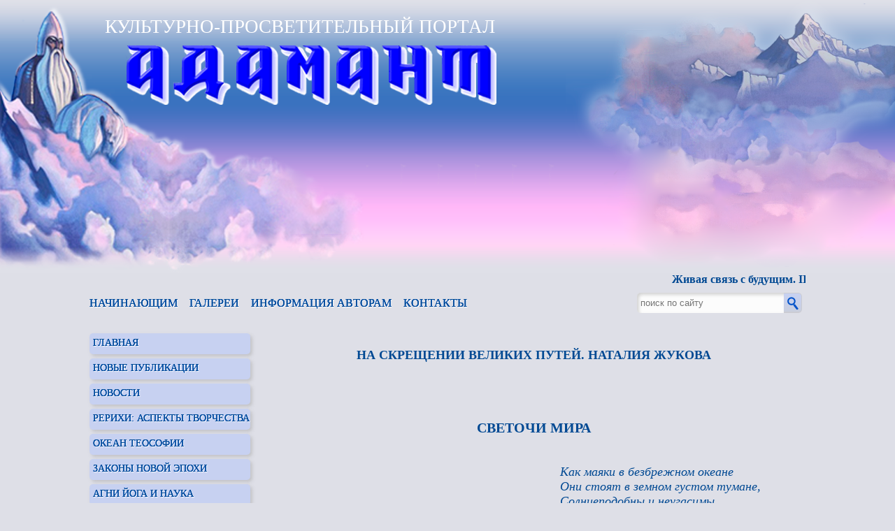

--- FILE ---
content_type: text/html; charset=windows-1251
request_url: https://lomonosov.org/article/skreshhenii_velikih_putej_zhukova.htm
body_size: 20743
content:
<!DOCTYPE HTML PUBLIC "-//W3C//DTD HTML 4.01 Transitional//EN" "http://www.w3.org/TR/html4/loose.dtd">
<html>
<head>
<meta http-equiv="content-Type" content="text/html; charset=utf-8">
<meta name="description" content="О путях Великих Учителей человечества  —  Будды и Христа.">
<meta content="b5e34b14969b1ecb" name="wmail-verification">
<meta content="kRORerNPXp-006PI03ve263pYPpzr5k7OR5vOHJyh8o" name="google-site-verification"> 
<meta name="robots" content="noindex, nofollow">
<meta name ="revisit-after" content="1 days">
<title>На скрещении Великих Путей. Наталия Жукова  &raquo; Портал «Адамант»:: Мир Рерихов и Блаватской</title>
<script src='https://www.google.com/recaptcha/api.js'></script>
<link rel="stylesheet" href="https://lomonosov.org/css/style.css" type="text/css">
<!--[if lte IE 8]>
	<link rel="stylesheet" type="text/css" href="https://lomonosov.org/css/ie.css">
<![endif]-->
<link rel="icon" href="https://lomonosov.org/favicon.ico" type="image/x-icon" />
<link rel="shortcut icon" href="https://lomonosov.org/favicon.ico" type="image/x-icon" />
<script type="text/javascript" src="https://lomonosov.org/css/fixie.js"></script>
</head>
<body>
<div id="header">
<div id="logo"><span>КУЛЬТУРНО-ПРОСВЕТИТЕЛЬНЫЙ ПОРТАЛ</span></div>
<div id="log"></div>
<div id="first"></div>
<div id="second"></div>
</div>

<div class="lenta_denta">
<marquee scrollamount="4";>
<p class="lenta">









<a href="https://icr.su/rus/news/icr/detail.php?ELEMENT_ID=8503"> Живая связь с будущим. II Международный фестиваль детско-юношеского творчества «Держава Рерихов» подвел итоги.</a>



<a href="https://icr.su/rus/news/icr/detail.php?ELEMENT_ID=8499"> В Екатеринбурге состоялись лекции вице-президента МЦР А.В.Стеценко о Центрально-Азиатской экспедиции Н.К.Рериха.</a>



<a href="https://icr.su/rus/news/icr/detail.php?ELEMENT_ID=8500"> От природы до религии… Выставка живописи под кураторством художницы Манприт Кор в ММТР (Индия).</a>



<a href="https://dzen.ru/video/watch/696a1441b0b60a6cb165238f"> Наследие Рерихов и Россия. Неопубликованное интервью.</a>




<a href="https://dzen.ru/video/watch/677d8dc6414c0d15d2190216">Разрушение общественного музея имени Рериха.</a>




<a href="https://dharmasite.ru/"> Новости буддизма в Санкт-Петербурге.</a>


<a href="https://lohmataya-dusha.com"> Благотворительный фонд помощи бездомным животным. </a>


<a href="http://www.icr.su/rus/museum/layout/index.php"> «Музей, который потеряла Россия». Виртуальный тур по залам Общественного музея им. Н.К. Рериха.</a>


<a href="http://www.icr.su/rus/news/icr/detail.php?ELEMENT_ID=5191"> Вся правда о Международном Центре Рерихов, его культурно-просветительской деятельности и достижениях.</a>


<a href="http://www.icr.su/rus/news/icr/detail.php?ELEMENT_ID=5738"> Фотохроника погрома общественного Музея имени Н.К. Рериха. </a>













































































































































































































































</p>
</marquee>
</div>

<div id="polosa">
<div id="info">
	<p class="l"><a href="http://www.begin.lomonosov.org/">Начинающим</a>
	<a href="https://lomonosov.org/galery.htm">Галереи</a>
	<a href="https://lomonosov.org/page/rules_author.htm">Информация Авторам</a>  
	<a href="https://lomonosov.org/contact.htm">Контакты</a> 
       </p>
</div> 
<form id="search-box" action="https://lomonosov.org/search.htm" method="POST">
   <input class="find" type="text" name="text" placeholder="поиск по сайту" autocomplete="off" name="as_q" dir="ltr" spellcheck="false" style="outline:medium none">
	<input type="image" alt="найти" src="https://lomonosov.org/css/img/find3.png">
</form>
</div> 
<div id="inner">
<div id="podmenu">
<ul id="menu">
	<li class="p"><a href="https://lomonosov.org/">Главная</a></li>
	<li class="p"><a href="https://lomonosov.org/news.htm">Новые публикации</a></li>  
<li class="p"><a href="https://lomonosov.org/nowo.htm">Новости</a></li>  
	<li class="lp"><a href="https://lomonosov.org/page/roerih.htm">Рерихи: аспекты творчества</a>
	<ul>
		<li><a href="https://lomonosov.org/section/nkrerih.htm">Н.К.Рерих</a></li>
		<li><a href="https://lomonosov.org/section/eirerih.htm">Е.И.Рерих</a></li>
		<li><a href="https://lomonosov.org/section/snrerih.htm">С.Н.Рерих</a></li>
		<li><a href="https://lomonosov.org/section/unrerih.htm">Ю.Н.Рерих</a></li>


		<li><a href="https://lomonosov.org/section/about_rerih_pictures.htm">О Картинах Н.К.Рериха</a></li>
		<li><a href="https://lomonosov.org/section/heritage_of_rerih.htm">Осмысление Рериховского Наследия</a></li>
		<li><a href="https://lomonosov.org/section/places_of_rerih.htm">Места связанные с Рерихами</a></li></ul></li>  
	<li class="lp"><a href="https://lomonosov.org/page/theosophy.htm">Океан теософии</a>
	<ul>
	<li><a href="https://lomonosov.org/section/epblavatskaya.htm">Е. П. Блаватская</a></li>
        <li><a href="https://lomonosov.org/section/ucheniki_blavatskaya.htm">Ученики и последователи Блаватской</a></li>
        <li><a href="https://lomonosov.org/section/history_of_theosophy.htm">История Мировой Теософии</a></li>
	<li><a href="https://lomonosov.org/section/works_of_theosophy.htm">Осмысление Трудов Теософии</a></li>
	<li><a href="https://lomonosov.org/section/mahatmi.htm">Махатмы</a></li>
	<li><a href="https://lomonosov.org/section/temple_of_people.htm">Храм Человечества</a></li>
<li><a href="https://lomonosov.org/section/galereia_teosofi.htm">Галерея теософских образов </a></li>
</ul></li>
	<li class="lp"><a href="https://lomonosov.org/page/new_age.htm">Законы Новой Эпохи</a>
	<ul>
	<li><a href="https://lomonosov.org/section/hierarchy.htm">Иерархия</a></li>
	<li><a href="https://lomonosov.org/section/world_is_idea.htm">Мир Есть Мысль</a></li>
	<li><a href="https://lomonosov.org/section/psycho_energy.htm">Психическая Энергия</a></li>
	<li><a href="https://lomonosov.org/section/kharma_laws.htm">Законы Кармы и Воплощений</a></li>
	<li><a href="https://lomonosov.org/section/relations_of_beginnings.htm">Отношения Начал</a></li>
	<li><a href="https://lomonosov.org/section/thin_world.htm">Мир Тонкий, Огненный</a></li>
	<li><a href="https://lomonosov.org/section/spiritual_improvement.htm">Духовное Совершенствование</a></li>
        <li><a href="https://lomonosov.org/section/ogn_preobr.htm">Огненное Преображение</a></li>
	<li><a href="https://lomonosov.org/section/psychism.htm">Психизм, Одержание</a></li>
	<li><a href="https://lomonosov.org/section/selections_from_agni_yoga.htm">Подборки из Учения</a></li></ul></li>
	<li class="lp"><a href="https://lomonosov.org/page/agni_yoga.htm">Агни Йога и Наука</a>
	<ul>
	<li><a href="https://lomonosov.org/section/medicine.htm">Медицина</a></li>
	<li><a href="https://lomonosov.org/section/astronomy_astrology.htm">Астрономия, Астрология</a></li>
	<li><a href="https://lomonosov.org/section/thin_worlds_noosphere.htm">Тонкие Миры, Ноосфера</a></li>
	<li><a href="https://lomonosov.org/section/medicine_psycho_energy.htm">Психическая Энергия</a></li>
	<li><a href="https://lomonosov.org/section/science_research.htm">Научные исследования</a></li>
	<li><a href="https://lomonosov.org/section/cataclysm.htm">Катаклизмы, Катастрофы</a></li>
	<li><a href="https://lomonosov.org/section/hypotheses_reflections.htm">Гипотезы, Размышления</a></li></ul></li>
	<li class="lp"><a href="https://lomonosov.org/page/kyltyra.htm">Философия Культуры</a>
	<ul>
	<li><a href="https://lomonosov.org/section/philosophy.htm">Философия</a></li>
        <li><a href="https://lomonosov.org/section/culture.htm">Культура</a></li>
	<li><a href="https://lomonosov.org/section/mythology_fairy_tales.htm">Мифология, сказки</a></li>
	<li><a href="https://lomonosov.org/section/iskusstvo.htm">Искусство</a></li>
	<li><a href="https://lomonosov.org/section/peoples_religions.htm">Религии Народов</a></li>
	<li><a href="https://lomonosov.org/section/world_history.htm">История Мира</a></li></ul></li>
	<li class="lp"><a href="https://lomonosov.org/page/pedagogika.htm">Педагогика</a>
	<ul>
	<li><a href="https://lomonosov.org/section/preschool_education.htm">Дошкольное Воспитание</a></li>
	<li><a href="https://lomonosov.org/section/pedagogics_problems.htm">Проблемы Педагогики</a></li>
	<li><a href="https://lomonosov.org/section/pedagogical_principles_agni_yoga.htm">Педагогические Принципы Ж. Э.</a></li>
	<li><a href="https://lomonosov.org/section/selections_from_doctrine_agni_yoga.htm">Подборки из Учения Ж.Э.</a></li>
	<li><a href="https://lomonosov.org/section/istoria_pedagogic.htm">История педагогики</a></li>
	<li><a href="https://lomonosov.org/section/teachers_of_a_new_era.htm">Педагоги Новой Эпохи</a></li></ul></li>
	<li class="lp"><a href="https://lomonosov.org/page/rerih_dvighenie.htm">Рериховское Движение</a>
	<ul>
	<li><a href="https://lomonosov.org/section/news_from_rerikh_community.htm">Вести из Рериховских обществ</a></li>
<li><a href="https://lomonosov.org/section/pisma.htm">Письма, обращения</a></li>
    <li><a href="https://lomonosov.org/section/prospects_of_movement.htm">Перспективы РД</a></li>
	<li><a href="https://lomonosov.org/section/podvizhniki_rerih.htm">Подвижники РД</a></li>
        <li><a href="https://lomonosov.org/section/history_rerih_dvizhenia.htm">История РД</a></li>
<li><a href="https://lomonosov.org/section/oprosi_rerih_dvizhenia.htm">Опросы, интервью, комментарии</a></li>
	<li><a href="https://lomonosov.org/section/unfair_mass_media.htm">Недобросовестные СМИ о Рерихах</a></li>
	<li><a href="https://lomonosov.org/section/church_and_rerikhi.htm">Церковь и Рерихи</a></li>
	<li><a href="https://lomonosov.org/section/vision_point.htm">Точка Зрения</a>
</li>
        <li><a href="https://lomonosov.org/section/false_doctrine.htm">Лжеучения, секты</a></li></ul></li>
	<li class="lp"><a href="https://lomonosov.org/page/rossia.htm">Россия-настоящее,будущее</a>
	<ul>
<li><a href="https://lomonosov.org/section/sohranim_kulturu.htm">SOS! Сохраним Культуру!</a></li>
<li><a href="https://lomonosov.org/section/politics_analytics.htm">Политика, Аналитика</a></li>
	<li><a href="https://lomonosov.org/section/russian_education.htm">Образование в России</a></li>
	<li><a href="https://lomonosov.org/section/history_of_russia.htm">История России, Руси</a></li>
	<li><a href="https://lomonosov.org/section/orthodoxy_and_religions_in_russia.htm">Православие и Религии в России</a></li>
	<li><a href="https://lomonosov.org/section/russian_future.htm">Будущее России</a></li></ul></li>
	<li class="lp"><a href="https://lomonosov.org/page/avtor_razdel.htm">Авторские разделы</a>
	<ul>

<li><a href="https://lomonosov.org/section/l_v_shaposhnikova.htm"> Л.В.Шапошникова</a></li>
<li><a href="https://lomonosov.org/section/ludmila_androsova.htm">Людмила Андросова</a></li>
<li><a href="https://lomonosov.org/section/mihail_baklanov.htm">Михаил Бакланов</a></li>
	<li><a href="https://lomonosov.org/section/boykova.htm">Татьяна Бойкова</a></li>
       <li><a href="https://lomonosov.org/section/alekandr_vladimirov.htm">Александр Владимиров</a></li>
	<li><a href="https://lomonosov.org/section/ermolina.htm">Галина Ермолина</a></li>
<li><a href="https://lomonosov.org/section/natali_ghukova.htm">Наталия Жукова</a></li>
	<li><a href="https://lomonosov.org/section/ivahnenko.htm">Нина Ивахненко</a></li>
<li><a href="https://lomonosov.org/section/natalia_spirina.htm">Н.Д.Спирина</a></li>
        <li><a href="https://lomonosov.org/section/nataliya_kalinina.htm">Наталья Калинина</a></li>
        <li><a href="https://lomonosov.org/section/ludmila_kirillova.htm">Л.М.Кириллова</a></li>
	<li><a href="https://lomonosov.org/section/kovalyova_samohina.htm">Наталия Ковалева-Самохина</a></li>
<li><a href="https://lomonosov.org/section/german_kosirev.htm">Герман Косырев</a></li>
        <li><a href="https://lomonosov.org/section/ludmila_matveeva.htm">Людмила Матвеева</a></li>
<li><a href="https://lomonosov.org/section/mitusova.htm">Л.С.Митусова</a></li>
       <li><a href="https://lomonosov.org/section/aleksey_selishev.htm">Алексей Селищев</a></li>
	<li><a href="https://lomonosov.org/section/sergei_tseluh.htm">Сергей Целух</a></li>
<li><a href="https://lomonosov.org/section/u_a_shabalin.htm">Ю.А. Шабалин</a></li>
</ul></li>

	<li class="lp"><a href="https://lomonosov.org/page/literatura.htm">Литературная Страница</a>
	<ul>
	<li><a href="https://lomonosov.org/section/lubov_kalinina.htm">Проза разных авторов</a></li>
        <li><a href="https://lomonosov.org/section/irina_bogdanovskaia.htm">Стихи разных авторов </a><li>
<li><a href="https://lomonosov.org/section/m_r_ozolinia.htm">М. Р. Озолиня</a></li>
	<li><a href="https://lomonosov.org/section/kushnarenko_surtaeva.htm">В. Г. Кушнаренко-Суртаева</a></li>
	<li><a href="https://lomonosov.org/section/valentina_gorak.htm">Валентина Горак</a></li>
 <li><a href="https://lomonosov.org/section/elena_solodiankina.htm">Елена Солодянкина</a></li>
	<li><a href="https://lomonosov.org/section/nadezhda_kalinich.htm">Надежда Калиниченко</a></li>
        <li><a href="https://lomonosov.org/section/sergei_krasnih.htm">Сергей Красных</a></li>
<li><a href="https://lomonosov.org/section/mihail_iankovskiy.htm">Михаил Янковский</a></li>
	<li><a href="https://lomonosov.org/section/other_authors.htm">Публикации разных авторов</a></li></ul></li>
	<li class="lp"><a href="https://lomonosov.org/page/velikie_imena.htm">Великие Имена</a>
	<ul>
	<li><a href="https://lomonosov.org/section/historic_figures.htm">Исторические Личности</a></li>
	<li><a href="https://lomonosov.org/section/sciences_people.htm">Люди Науки</a></li>
	<li><a href="https://lomonosov.org/section/people_of_art.htm">Люди Искуссва</a></li>
	<li><a href="https://lomonosov.org/section/sacreds.htm">Святые Религий Мира</a></li></ul></li>
	<li class="lp"><a href="https://lomonosov.org/page/istoria_adamant.htm">История центра Адамант</a>
	<ul>
	<li><a href="https://lomonosov.org/section/adamant_center.htm">Центр Адамант</a></li>
	<li><a href="https://lomonosov.org/section/exhibition.htm">Выставки</a></li>
	<li><a href="https://lomonosov.org/section/our_town.htm">Наш город Ломоносов</a></li>
	<li><a href="https://lomonosov.org/section/archive2005.htm">Архив (VII.05-X.06)</a></li>
</ul></li>
	</ul>
<div id="banners"><noindex>	
	<div id="levo">
		<a target="_blank" href="http://www.liveinternet.ru/click"><img title="liveinternet.ru: показано количество просмотров и посетителей" src="http://counter.yadro.ru/hit?t27.3;r;s1280*768*24;uhttps%3A//www.lomonosov.org/;0.5132379099248835" alt=""></a>
	</div>
	<div id="pravo">
		<a href="http://www.agni-yoga.net/Top100/"><img src="http://www.agni-yoga.net/Top100/button.php?u=Roman" alt="Agni-Yoga Top Sites" title="Agni-Yoga Top Sites"></a>
		<a href="http://top100.rambler.ru/home?id=2207492"> <img src="http://top100-images.rambler.ru/top100/banner-88x31-rambler-blue3.gif" alt="Rambler's Top100"></a>
		<a href="http://live.lomonosov.org/"><img src="https://lomonosov.org/img/etika.gif" alt="Живая Этика онлайн" title="Живая Этика онлайн"></a>
       </div></noindex>
</div>

<div class="korpus"> 
	<input type="radio" name="odin" checked="checked" id="vkl1"/><label for="vkl1">Самые читаемые</label>
	<input type="radio" name="odin" id="vkl2"/><label for="vkl2">Лжеучения, секты</label>
                      <div class="tab">
			   <ol>
				<li><a href="http://www.lomonosov.org/article/druzhba_po_nektarianski.htm">
Дружба по-нектариански (о деятельности Нины Зальцман)</a></li>
                               <li><a href="http://www.lomonosov.org/article/okkultnaya_lavka_madam_toots.htm">
Оккультная лавка мадам Тоотс</a></li>
                               <li><a href="http://www.lomonosov.org/article/komu_nuzhno_sozdanie_politicheskoj_partii_v_rossii_shvedskim_ro.htm">
Кому нужно создание политической партии в России шведским РО? (о Марии Петерсон)</a></li>
                               <li><a href="http://www.lomonosov.org/article/istoriya_odnoj_videozapisi.htm">
Неотамплиеры против теософии и рериховского движения. История одной аудиозаписи</a></li>
                               <li><a href="http://www.lomonosov.org/article/kto_takoij_villi_avgustat.htm">Кто такой Вилли Августат, или как чиновники Минкульта обслуживают интересы иностранных оккультных сект</a></li>
                               <li><a href="http://www.lomonosov.org/article/hroniki_sozrevaniya_nektara.htm">Хроники созревания нектара</a></li> 
                               <li><a href="http://www.lomonosov.org/article/tsena_ulibki.htm">Цена улыбки</a></li>
<li><a href="http://www.lomonosov.org/article/o_doklad_d_gentina.htm">О докладе Д. Энтина</a></li>
			   </ol>
			</div> 
			<div class="tab">
			  <ol>
                               <li><a href="http://www.lomonosov.org/article/shkola_beili.htm">«Не имейте отношений со школой Бейли». Е.И. Рерих</a></li>
                               <li><a href="http://www.lomonosov.org/article/ledbiter.htm">
Чарлз Уэбстер Ледбитер</a></li>
                               <li><a href="http://www.lomonosov.org/article/maslov_ego_otkroveniya.htm">Маслов и его «откровения»</a></li>
                               <li><a href="http://www.lomonosov.org/article/rerih_petr_donov.htm">Е.И. Рерих о движении Петра Донова</a></li>
                               <li><a href="http://www.lomonosov.org/article/razoblach_profeti.htm">учения Вознесённых Владык Профетов.</a></li>
                               <li><a href="http://www.lomonosov.org/article/koshhunnik_trehlebov.htm">Кощунник – А.В. Трехлебов</a></li> 
                               <li><a href="http://www.lomonosov.org/article/ostorozhno_temn_tzentri_kluchnikov.htm">Осторожно: темные центры и учения!</a></li>
                         </ol>
			</div>
</div>


<p class="rek">Реклама</p>
 <hr class="rh">
<div class="rekl">
 <!--размещается реклама-->

</div>
</div><!--закрыла подменю-->
<div id="content">
<script type="text/javascript">function image_reload()
{
document.images['captcha'].src='https://lomonosov.org/captcha.php?rnd='+Math.round(Math.random(0)*1000);
}</script>


<div id="statia"><br><h1>На скрещении Великих Путей. Наталия Жукова</h1><br>
<p>
	&nbsp;</p>
<h2>
	СВЕТОЧИ МИРА</h2>
<p>
	&nbsp;</p>
<p style="margin-left: 55%;">
	<em>Как маяки в безбрежном океане<br />
	Они стоят в земном густом тумане,<br />
	Солнцеподобны и неугасимы,<br />
	Исполнены Божественною силой<br />
	В сердца людей вселять любовь и свет<br />
	Немеркнущий в ночах смертей и лет.</em> (1)</p>
<p style="margin-left: 73%;">
	<em>Наталия СПИРИНА</em></p>
<p style="margin-left: 73%;">
	&nbsp;</p>
<p>
	&nbsp;</p>
<p class="city">
	Великие духовные Учителя человечества оставили сияющий след не только в сердцах и умах миллионов последователей, но и на поверхности нашей Земли.</p>
<p class="city">
	Места Их жизни и подвигов овеяны Их благодатным присутствием. Подобно незримым магнитам они многие века привлекали и будут привлекать сердца тех, кто чует в глубине своего духа непреложную Истину&hellip;</p>
<h2>
	***</h2>
<p>
	Одно из таких почитаемых мест находится недалеко от Леха &mdash; столицы высокогорного Гималайского княжества Ладакх или Малый Тибет. В местечке Ше, в окрестностях Леха, высится большая буддийская ступа. Здесь в древности пересеклись пути Великих Учителей человечества &mdash; Будды и Христа.</p>
<p>
	&nbsp;</p>
<p style="text-align: center;">
	<img alt="Н.К.Рерих. Перекрёсток путей Христа и Будды. 1925" src="https://lomonosov.org/userfiles/image/image001(7).jpg" style="width: 600px; height: 293px;" title="Н.К.Рерих. Перекрёсток путей Христа и Будды. 1925" /></p>
<p style="text-align: center;">
	<span style="font-size:16px;"><em>Н.К.Рерих. Перекрёсток путей Христа и Будды. 1925</em></span></p>
<p>
	&nbsp;</p>
<p>
	&nbsp;</p>
<p>
	Во время Трансгималайской экспедиции Елена Ивановна Рерих записала:</p>
<p>
	<em>12.03.1925. &laquo;&hellip; Укажу важное значение Леха. Нигде нельзя найти место, где Хр[истос] прошёл с запада на восток и Б[удда] &mdash; с юга на север. Крест путей может Ур[усвати] сохранить на её бывшей земле в Лехе&raquo;.(2) </em></p>
<p>
	&nbsp;</p>
<p class="city">
	В столицу Ладакха &mdash; Лех, экспедиция Н.К.Рериха прибыла 26 августа 1925 года и находилась здесь более двух месяцев. По приглашению короля Ладакха Рерихи гостили в его величественном дворце, вознесшимся над городом на высокой горе. Они побывали в древних буддийских монастырях: Маульбек, Ламаюра, Базго, Спитуг Тиксе, Ридзонг, Хеми(с)&hellip; В Ладакхе Николай Константинович написал много картин, на них &mdash; горные пейзажи, твердыни буддийских монастырей и дворцов, древние святыни, образы легенд и преданий&hellip;</p>
<p>
	&nbsp;</p>
<p class="city">
	В Лехе Николай Константинович написал картину &laquo;Перекрёсток путей Христа и Будды&raquo;.</p>
<p class="city">
	В лунном свете, под мерцающими звёздами, в таинственной ночной сини, как гигантские застывшие волны, взбегают ввысь горные отроги. Подобно мощному аккорду венчает вершину горы твердыня древнего полуразрушенного дворца правителя Ладака. Рядом, на скальном отроге, высится Ше-Гомпа &mdash; буддийский монастырь, знаменитый огромной позолоченной статуей Будды Шакьямуни. Целая вереница небольших ступ выстроилась в ряд на остром скалистом гребне&hellip;</p>
<p class="city">
	Внизу &mdash; освещённая луной большая буддийская ступа (по тибетски &mdash; чортен). Ступа символизирует Просветление Будды. Она состоит из квадратного основания, ступеней, полусферы, шпиля, луны и солнца на нём и языка пламени. Основание означает землю, ступени &mdash; воду, полусфера &mdash; огонь, шпиль &mdash; воздух, солнце и луна на его вершине &mdash; пространство, пламя &mdash; эфир. В ступах помещают чтимые буддистами реликвии: мощи буддийских святых, священные предметы или тексты. Молитвенно, как духовный пламень, возносится навершие ступы к звёздам&hellip;</p>
<p class="city">
	На этом священном месте скрестились Пути Будды и Христа.</p>
<p class="city">
	И вновь читаем дневниковые Записи Елена Ивановны:</p>
<p class="city">
	<em>3.08.1925. &laquo;Когда Христос шёл пустынею, те же были горы, те же слои тумана, та же луна, та же звезда Матери Мира. Когда Будда шёл пустынею, те же были горы, те же слои тумана, та же луна, та же звезда Матери Мира. (&hellip;) В Азии лежит печать веков новых исканий&raquo;. 3.09.1925.&laquo;На этом месте были большие встречи. Даже проповедь Христа. Так же как и место Будды&raquo;.(2) </em></p>
<p>
	&nbsp;</p>
<p style="text-align: center;">
	<img alt="                   Н.К.Рерих. Большая ступа в Ше. Серия «Святыни и Твердыни». 1925" src="https://lomonosov.org/userfiles/image/image003 (2)(2).jpg" style="width: 430px; height: 283px;" title="                   Н.К.Рерих. Большая ступа в Ше. Серия «Святыни и Твердыни». 1925" /></p>
<p style="text-align: center;">
	<span style="font-size:16px;"><em>Н.К.Рерих. Большая ступа в Ше. Серия &laquo;Святыни и Твердыни&raquo;. 1925</em></span></p>
<p>
	&nbsp;</p>
<p>
	Та же ступа, только с другой стороны, и в дневном свете изображена на картине Николая Рериха &laquo;Большая ступа в Ше&raquo;, из серии &laquo;Святыни и Твердыни&raquo;. &laquo;Пусть своим общим тоном героизма и подвига они скажут об этом крае&raquo; (3), &mdash; писал художник об этих древних святилищах.</p>
<p class="city">
	&laquo;Лэ &mdash; место замечательное, &mdash; отмечал Николай Константинович. &mdash; Здесь предание соединило пути Будды и Христа. Будда шёл через Лэ на север. Исса беседовал здесь с народом по пути из Тибета. Тайно и тщательно хранимые предания&raquo;. (3)</p>
<h2>
	***</h2>
<p>
	Говоря о Великом Учителе Будде Шакьямуни, вспомним основы его Учения, прекрасно и просто изложенные Еленой Ивановной Рерих в книге &laquo;Основы буддизма&raquo; и приведённые Наталией Дмитриевной Спириной в статье &laquo;Основы&raquo;.</p>
<p class="city">
	&laquo;Слово БУДДА не есть имя, но означает состояние ума, достигшего высшей точки развития; в буквальном переводе &mdash; познавший&hellip;&raquo;, &mdash; писала Елена Ивановна Рерих в книге &laquo;Основы буддизма&raquo;. (4)</p>
<p class="city">
	Буддой &mdash; Просветлённым &mdash; называли индийского царевича Сиддхартху Гаутаму из касты кшатриев &mdash; воинов и правителей, жившего с 623 по 543 год до н.э. Будду не считали Богом, он был Учителем, открывшим Путь освобождения от страданий, показавший на своём примере выход из сансары &mdash; нашего земного мира материи и иллюзии.</p>
<p>
	&nbsp;</p>
<p class="city">
	&laquo;Качества Будды: Шакья-Муни &mdash; мудрый из рода Шакья, Шакья Синха &mdash; Шакья Лев, Бхагават &mdash; Благословенный, <a href="https://lomonosov.org/userfiles/image/image004(11).jpg" target="_blank"><img alt="Н.К.Рерих. Благословенный. (Панацея). Ок.1939" src="https://lomonosov.org/userfiles/image/image004(11).jpg" style="width: 200px; height: 327px; margin: 5px; float: right;" title="Н.К.Рерих. Благословенный. (Панацея). Ок.1939" /></a>Саттха &mdash; Учитель, Джина &mdash; Победитель&raquo;. (3)</p>
<p class="city">
	Превыше всего Будда ставил Знание. Он утверждал, что &laquo;невежество есть величайшее преступление, ибо оно является причиной всех человеческих страданий, заставляя нас ценить то, что недостойно быть ценимым; страдать там, где не должно быть страдания; и, принимая иллюзию за реальность, проводить нашу жизнь в погоне за ничтожными ценностями, пренебрегая тем, что в действительности является наиболее ценным &mdash; знанием тайны человеческого бытия и судьбы&raquo;. (4)</p>
<p class="city">
	Но знание без применения нежизненно. &laquo;Целые страны отпадали от Учения, когда оно, вместо жизненных применений, обращалось в отвлечённые трактаты&raquo;. (4)</p>
<p class="city">
	&laquo;Будда отрицал внешнее поклонение Учителям, возведённым в ранг Божеств. Он утверждал путь освобождения только личными уси&not;лиями. Он &laquo;порицал все ритуалы и другие внешние действия&raquo;, &laquo;цепляние за безжизненные формы&raquo;.(4) Только тот, кто понимает Учение, понимает Учителя, давшего его. (5)</p>
<p class="city">
	&laquo;Человек в буддизме не несчастный пигмей, каким он является в представлении западного мышления, но владыка миров. Будучи частью и отображением Космоса, он, подобно ему, безграничен в своих возможностях&raquo;. (4)</p>
<p class="city">
	Главное в Учении Будды &mdash; понятия кармы.</p>
<p class="city">
	&laquo;Будда говорил: &laquo;Я не учу ничему другому, как только карме&raquo;. Карма &mdash; следствие всего, совершённого человеком. Ответственность перед всем сущим и, прежде всего, перед самим собою. (5)</p>
<p class="city">
	Будда говорил: &laquo;Человек рождается согласно тому, что он создал&raquo;. &laquo;Ни одно благое либо злое действие, как бы пустяшно оно ни было, как бы тайно ни содеяно, не минует точно уравновешенных весов кармы. (...) Буддисты говорят: &laquo;Что человек посеял, то он и пожнёт&raquo;. &laquo;Зло содеянное следует за безумцем, как тлеющая искра, которая, наконец, разгорается в жгучее пламя&raquo; (4)</p>
<p class="city">
	&laquo;Не всегда следствие сразу следует за причиной. Всему свои сроки. (&hellip;) Это может произойти и в одной из последующих жизней&raquo;. (5)</p>
<p class="city">
	&laquo;Человек посеявший &mdash; не тот самый, который жнет, но он и не другой&raquo;, &mdash; говорит Будда. (4) Закон кармы и закон перевоплощения неделимы, ибо один является логическим следствием другого. (5)</p>
<p class="city">
	Значение мысли тесно связано с понятием кармы. &laquo;&quot;Из трёх видов действия, &mdash; говорил Будда, &mdash; наиболее губительное не слово, не телесный поступок, но мысль&quot;. С момента возникновения решения зла человек уже виновен &mdash; выявлено ли оно или нет.</p>
<p class="city">
	&quot;Главный элемент во всём есть мысль. Превыше всего &mdash; мысль. Всё совершается мыслью. Если человек говорит или действует со злобною мыслью, страдание сопутствует ему... Если человек говорит или действует с благою мыслью, счастье следует за ним&quot;&raquo;. (4)</p>
<p class="city">
	&laquo;Мужество в учении Будды было положено в основу всех достижений и понималось исключительно широко. Он говорил: &laquo;&quot;Нет истинного сострадания без мужества; без мужества нельзя достичь самодисциплины; терпение есть мужество; без мужества нельзя проникнуть вглубь истинного знания и обрести мудрость Архата&quot;.</p>
<p class="city">
	Готама требовал от своих учеников полного уничтожения страха. Заповедано бесстрашие мысли, бесстрашие действия. (&hellip;) И потому учение Готамы Будды можно, прежде всего, наименовать учением бесстрашия.</p>
<p>
	&nbsp;</p>
<p style="margin-left: 30%;">
	Воины, воины, так зовём мы себя, о ученики,<br />
	ибо мы сражаемся.<br />
	Мы сражаемся за благородную доблесть,<br />
	за высокие устремления, за высшую мудрость.<br />
	Потому зовём мы себя воинами&raquo;. (4)</p>
<p>
	&nbsp;</p>
<p class="city">
	Не поощрял Будда и аскетизм. &laquo;Аскетизм не имеет никакой ценности для освобождения от уз земли. Гораздо труднее найти терпеливого человека, нежели питающегося воздухом и кореньями, одевающегося корою и листьями&raquo;. &laquo;Когда человек ослаблен голодом и жаждой, когда он слишком утомлён, чтобы владеть своими чувствами и представлениями, может ли он достичь цели, которая овладевается лишь ясным разумом расширенного сознания?&raquo; (4)</p>
<p>
	&nbsp;</p>
<p class="city">
	&laquo;Будда заповедал мировую общину как эволюцию человечества&raquo;. (4) В &laquo;Основах Буддизма&raquo; он назван первым научным общинником. Закладывая зёрна общины, Будда предвидел в далёком будущем, в век Майтрейи, осуществление великой Мировой Общины. (5) Он знал, &laquo;что ничто не существует вне сотрудничества&raquo;, что во всём мире взаимосвязь; &laquo;что эгоистический гордец не может строить будущее, ибо, в силу космического закона, он окажется вне потока жизни, несущего всё сущее к совершенствованию&raquo;. (4)</p>
<p class="city">
	&laquo;Община Будды стремилась не обезличить своих членов, но дружественно спаять их единым устремлением на общее благо&raquo;. (5) &laquo;Основой учения Будды, заложенной в его общине, была самодисциплина. Именно самодисциплина, наложенная на себя добровольно и вполне сознательно, с полным пониманием того, что без обуздания своих беспорядочных чувств и мыслей никакое продвижение невозможно. И только когда ученик овладевал своими чувствованиями, Будда допускал его к глубинам знания.(5) &laquo;Из таких дисциплинированных и воспитанных на суровом отказе от всего личного, следовательно, мужественных и бесстрашных людей, хотел Готама Будда создать работников общего блага, творцов народного сознания и провозвестников Мировой Общины&raquo;. (4)</p>
<p>
	&nbsp;</p>
<p class="city">
	&laquo;Осуществление в своей жизни основ Бытия ведёт к радости; давая их, &laquo;Будда стремился к тому, чтобы жизнь общины была радостной. Когда он формулировал наставления своему сыну, то наряду с любовью, состраданием и терпением он наказывал ему хранить радость&raquo;. (4,5)</p>
<p class="city">
	Будда в своей общине установил взаимопомощь. &laquo;Тот, кто хочет прислуживать мне, должен прислуживать больным&raquo;, &mdash; говорил он. (5). Стремление помочь ближнему возникает на основе любви к нему. &laquo;Чем глубже вникаем мы в Учение Благословенного, &mdash; говорится в &laquo;Основах Буддизма&raquo;, &mdash; тем ярче выявляется его беспредельное сострадание и любовь, которыми преисполнены все его мысли и действия&raquo;. &laquo;Подобно матери, охраняющей своё единственное дитя своею жизнью, воспитывайте в себе такую беспредельную любовь ко всем существам&raquo;, &mdash; говорит он. &mdash; &laquo;Превыше всего &mdash; любящее сердце&raquo;. (4)</p>
<h2>
	***</h2>
<p>
	По преданию, Великий Учитель Будда в VI веке до н.э. во время странствий по Азии, доходил до Алтая. По пути из Индии на север, на Алтай, он проходил через Ладакх.</p>
<p>
	Рерих писал: &laquo;Далеко уходит Будда, в тайники гор. Предание доводит смелого искателя до Алтая&hellip;&raquo;.(3).</p>
<p>
	&nbsp;</p>
<p style="text-align: center;">
	<img alt="Н.К. Рерих. Сосуд нерасплёсканный. 1927" src="https://lomonosov.org/userfiles/image/image006(7).jpg" style="width: 500px; height: 373px;" title="Н.К. Рерих. Сосуд нерасплёсканный. 1927" /></p>
<p style="margin-left: 9pt; text-align: center;">
	<span style="font-size:16px;"><em>Н.К.Рерих. Сосуд нерасплёсканный. 1927</em></span></p>
<p>
	&nbsp;</p>
<p>
	На картине Николая Рериха &laquo;Сосуд нерасплёсканный&raquo; &mdash; по горным высотам, среди изломов скал и вечных льдов высочайшей и священной горы Алтая Белухи &mdash; босой, в одном жёлтом монашеском одеянии идёт &laquo;смелый искатель&raquo; Будда и несёт чашу.</p>
<p>
	&nbsp;</p>
<p style="margin-left: 35%;">
	Чаша нерасплёсканного Счастья,<br />
	Из Твоих полученная Рук...<br />
	Через океан смертей и мук,<br />
	Катастрофы, бури и ненастья<br />
	Пронести высоко над собой,<br />
	Не пролив ни капли в прах земной<br />
	&mdash; Чашу нерасплёсканного Счастья! (6)</p>
<p>
	&nbsp;</p>
<p class="city">
	Рерих писал: &laquo;Он, сам вместивший понятие ничтожности власти, сказал: &quot;Идите, вы нищие, несите спасение и благо народам&quot;. В одном слове &quot;нищие&quot; заключена вся программа. Пришло время, когда из-за позолоты идола появляется лик Будды: великого общинника, учащего против собственности, против убийства, пьянства, излишеств. Появляется могучий облик, зовущий к переоценке ценностей, к труду и познанию. (&hellip;)</p>
<p class="city">
	Установить научный подход к религии было истинным подвигом. Обличить своекорыстие жрецов и браминов было высшим бесстрашием. Явить истинные рычаги скрытых сил человеческих было неслыханно трудно. Царю прийти в облике могучего нищего было необыкновенно прекрасно!</p>
<p class="city">
	В осознании эволюции человечества облик общинника Будды занимает неоспоримое, прекрасное место&raquo;.(3)</p>
<p class="city">
	Елена Ивановна записала: 10.08.1926. <em>&laquo;&hellip;Учение Будды должно быть очищено. Будда &ndash; человек, носитель новой жизни, презревший собственность, оценивший труд и восставший против внешних отличий, утвердивший первую Общину Мира, завещавший век Майтрейи&raquo;. (7)</em></p>
<p class="city">
	По словам предания, Благословенный утвердил своим преемником Бодхисаттву Майтрейю.</p>
<p>
	&laquo;И сказал Благословенный Ананде (своему ученику): &quot;Я не первый Будда, который пришёл на Землю, также не буду я последним. В должное время другой Будда восстанет в мире, Сокровенный, высшего озарения, одарённый мудростью, счастливый, вмещающий всю Вселенную, несравненный Вождь народов&hellip;. Он откроет вам те же вечные истины, которые я преподал вам. Он установит свой Закон&hellip; Он возвестит праведную жизнь, совершенную и чистую, какую проповедую сейчас и я. Его ученики будут исчисляться тысячами, тогда как мои лишь сотнями. ...Имя Его будет Майтрейя. ...Как указывает Его имя &mdash; Будда Сострадания и Любви&quot;&raquo;. (4)</p>
<p>
	&nbsp;</p>
<p style="text-align: center;">
	<img alt="Н.К.Рерих. Майтрейя-Победитель. Сюита «Майтрейя».1925-1926" src="https://lomonosov.org/userfiles/image/image008(3).jpg" style="width: 500px; height: 351px;" title="Н.К.Рерих. Майтрейя-Победитель. Сюита «Майтрейя».1925-1926" /></p>
<p style="text-align: center;">
	<span style="font-size:16px;"><em>Н.К.Рерих. Майтрейя-Победитель. Сюита &laquo;Майтрейя&raquo;.1925-1926</em></span></p>
<p>
	&nbsp;</p>
<p>
	На картине Николая Рериха &laquo;Майтрейя-Победитель&raquo; &mdash; на скале высится древнее гигантское изображение Грядущего Будды Майтрейи. Упав на колени, человек с надеждой смотрит ввысь &ndash; там, в огненных облачных всполохах, мчится всадник, похожий на русского богатыря, возвещая Приход Майтрейи и стремительное наступление Новой Эпохи Добра и Света, издревле предуказанное Великими Учителями человечества.</p>
<h2>
	* * *</h2>
<p style="margin-left: 35%;">
	Каждый день, каждый миг, каждый час<br />
	Можно встретить Тебя на пути...<br />
	Лишь бы чистым и зорким был глаз,<br />
	Чтобы мимо цветов не пройти,<br />
	Насаждённых Твоею Рукой;<br />
	Мимо искр от огня Твоего...<br />
	О, какою счастливой судьбой<br />
	Одарил Ты безмерно того,<br />
	Кто дерзнул свою душу открыть<br />
	Восходящего Солнца лучам,<br />
	Кто решил своё сердце омыть<br />
	В сокровенных целебных ключах,<br />
	Чтоб в нём радость жила и цвела,<br />
	Чтобы вечная Слава из Слав<br />
	Свой престол утвердить там могла. (8)</p>
<p>
	&nbsp;</p>
<h2>
	***</h2>
<p class="city">
	Через 500 лет после Будды, в I веке нашей эры, на пути из Гималаев в Палестину, в Ладакхе побывал Христос.</p>
<p>
	Исса, а также Великий Путник называли его на Востоке.</p>
<p>
	&nbsp;</p>
<p style="text-align: center;">
	<img alt="Н.К.Рерих. Путь. 1936" src="https://lomonosov.org/userfiles/image/image010(3).jpg" style="width: 450px; height: 331px;" title="Н.К.Рерих. Путь. 1936" /></p>
<p style="margin-left: 9pt; text-align: center;">
	<span style="font-size:16px;"><em>Н.К.Рерих. Путь. 1936</em></span></p>
<p>
	&nbsp;</p>
<p>
	В Ладаке, в буддийском монастыре Хеми(с) Н.К. Рерих изучил хранящееся там, так называемое, &laquo;Тибетское евангелие&raquo;, рассказывающее о пребывании Христа в Азии &mdash; в Индии, Гималаях, Тибете...</p>
<p class="city">
	Перед отъездом он записал в дневнике: &laquo;&quot;Решительные сообщения приходят в последний час. Так мы узнали о подлинности рукописи об Иссе. В Хеми лежит действительно старый тибетский перевод с манускрипта, написанного на пали и находящийся в известном монастыре недалеко от Лхасы. (&hellip;) Есть особый смысл в том, чтобы рукопись сохранно лежала в Хэми&hellip; Есть особое значение в том, что ламы так тщательно скрывают её. Этой рукописи уместно лежать около <strong><em>Лэ, где была проповедь Иссы об общине мира, ещё до проповеди в Палестине</em></strong>. &hellip;Проповедь об общине, о значении женщины&hellip; Понятно, почему рукопись сохранилась именно в Хэми. Это один из старейших монастырей Ладака, счастливо не разрушенный&hellip; Путь Великого Общинника проходил из Индии около этого места&hellip;&raquo; (3)</p>
<p>
	&nbsp;</p>
<p class="city">
	В &laquo;Тибетском Евангелии&raquo; повествуется, как жил святой &laquo;Исса &mdash; лучший из сынов человеческих&raquo;, что вместе с иерусалимскими купцами юный Иисус отправился в страну Инда, &laquo;чтобы совершенствоваться в божественных знаниях и изучать законы великого Будды&raquo;. Прежде чем попасть в Индию, Иисус &mdash; Исса был во многих странах Востока, в том числе и в Персии (Иране), у последователей пророка Огня Заратуштры. В Индии (как в своё время Зороастр) Иисус также преследовался браманами, не вынесшими того, что Иисус ломал кастовые границы (как и Будда). Достигнув севера Индии, Иисус пошёл на родину царевича Сиддхартхи &mdash; в Непал, а затем ещё дальше &mdash; в Гималаи. (9)</p>
<p>
	Рерих писал: &laquo;&hellip;Ещё неожиданнее в Тибетских горах встретить и узнать прекрасные строки об Иисусе. (&hellip;) И сколько правды хранят апокрифы! (&hellip;)</p>
<p>
	&nbsp;</p>
<p style="text-align: center;">
	<img alt=" Н.К.Рерих. Святое Приношение. Серия «Сикким». 1924" src="https://lomonosov.org/userfiles/image/image012(2).jpg" style="width: 550px; height: 416px;" title=" Н.К.Рерих. Святое Приношение. Серия «Сикким». 1924" /></p>
<p style="margin-left: 9pt; text-align: center;">
	<span style="font-size:16px;"><em>&nbsp;Н.К.Рерих. Святое Приношение. Серия &laquo;Сикким&raquo;. 1924</em></span></p>
<p>
	&nbsp;</p>
<p>
	Ламы знают, что Иисус, проходя по Индии и Гималаям, обращался не к браминам и кшатриям, но к шудрам &mdash; к трудящимся и униженным. Записи лам помнят, как Иисус возвеличил женщину &mdash; Матерь Мира. Ламы указывают, как Иисус отрицательно относился к так называемым чудесам.</p>
<p>
	Записи лам говорят, что&hellip; империя и богатые&hellip; убили Великого Общинника, несшего свет и трудящимся, и бедным. Путь подвига света!&raquo;(3)</p>
<p>
	&nbsp;</p>
<p class="city">
	&laquo; В рукописях, имеющих древность около 1500 лет, можно прочесть: &quot;Исса (Иисус) тайно оставил родителей и вместе с купцами из Иерусалима направился к Инду, за усовершенствованием и изучением законов Учителя.</p>
<p class="city">
	Он провёл время в древних городах Индии Джагарнате, Раджагрихе, Бенаресе. Все его любили. Исса жил в мире с вайшьями и шудрами, которых он обучал.</p>
<p class="city">
	Но брамины и кшатрии сказали ему, что Брама запретил приближаться к сотворённым из его чрева и ног. (&hellip;)</p>
<p class="city">
	Но Исса не слушал речей браминов и ходил к шудрам проповедовать против браминов и кшатриев. Он сильно восставал против того, что человек присваивает себе право лишать своих ближних человеческого достоинства.</p>
<p class="city">
	Исса говорил, что человек наполнил храмы мерзостью, чтобы угодить камням и металлам, человек приносит в жертву людей, в которых обитает частица Высшего Духа. Человек унижает работающих в поте лица, чтобы приобрести милость тунеядца, сидящего за роскошно убранным столом. Но лишающие братьев общего блаженства будут лишены его сами, и брамины и кшатрии станут шудрами&hellip;</p>
<p class="city">
	Вайшьи и шудры были поражены&hellip; и спросили, что они должны делать. Исса говорил: &quot;Не поклоняйтесь идолам. Не считайте себя всегда первыми и не унижайте своего ближнего Помогайте бедным, поддерживайте слабых, не делайте зла кому-либо, не желайте того, чего не имеете, но что видите у других&quot;.</p>
<p class="city">
	Многие, узнав про эти слова, решили убить Иссу. Но Исса, предупреждённый, оставил ночью эти места.</p>
<p class="city">
	Затем Исса был в Непале и в Гималайских горах...</p>
<p class="city">
	&quot;Сделай же чудо&quot; &mdash; говорили ему служители храма.</p>
<p class="city">
	И тогда Исса сказал: &quot;Чудеса начали являться с первого дня, как сотворился мир. Кто же их не видит, тот лишён одного из лучших даров жизни. Но горе вам, противники людей, горе вам, если вы ждёте, что Он засвидетельствует своё могущество чудесами&quot;.</p>
<p class="city">
	Исса учил не стараться видеть своими собственными глазами Вечного Духа, но чувствовать его сердцем, и стать душой чистой и достойной...</p>
<p class="city">
	&quot;&hellip;Не закалывайте животных, ибо всё дано на пользу человека. Не воруйте чужое&hellip; Не обманывайте, чтобы вас самих не обманули. Не поклоняйтесь солнцу, оно только часть мира&quot;.</p>
<p>
	&quot;Пока народы не имели жрецов, естественный закон управлял ими, и они сохраняли непорочность души&quot;.</p>
<p>
	&quot;И говорю: бойтесь всё совращающее с истинного пути и наполняющее людей суевериями и предрассудками, ослепляющее зрячих и проповедующее поклонение предметам&quot;. (&hellip;)</p>
<p>
	&nbsp;</p>
<p class="city">
	Тем временем старая женщина приблизилась к толпе, но была отстранена одним из переодетых, тогда Исса сказал: &quot;Почитайте женщину, Мать вселенной; в ней лежит истина творения. Она &mdash; основание всего доброго и прекрасного. Она &mdash; источник жизни и смерти. От неё зависит существование человека, ибо она опора в его трудах. Она вас рождает в муках. Она следит за вашим ростом. До самой её смерти вы причиняете ей томление. Благословляйте её. Чтите её. Она ваш единственный друг и опора на земле. Почитайте её. Защищайте её. Любите ваших жён и уважайте их, ведь они завтра матерями будут, а позднее &mdash; праматерями всего рода. Любовь их делает человека благородным, смягчает ожесточённые сердца и укрощает зверя. Жена и мать &mdash; неоценимое сокровище, они украшение вселенной.</p>
<p>
	&nbsp;</p>
<p style="text-align: center;">
	<img alt="Н.К.Рерих. Матерь Турфана. Серия «Сикким». 1924" src="https://lomonosov.org/userfiles/image/image014.jpg" style="width: 350px; height: 464px;" title="Н.К.Рерих. Матерь Турфана. Серия «Сикким». 1924" /></p>
<p style="text-align: center;">
	<span style="font-size:16px;"><em>Н.К.Рерих. Матерь Турфана. Серия &laquo;Сикким&raquo;. 1924</em></span></p>
<p>
	&nbsp;</p>
<p>
	От них родится всё, что населяет мир. Как свет отделяется от тьмы, так женщина владеет даром отделять в человеке добрые намерения от злых мыслей. Ваши лучшие мысли должны принадлежать женщине. Черпайте в них ваши нравственные силы, необходимые вам, чтобы помогать ближнему. Не подвергайте её унижениям, этим вы унизите только самих себя. Этим вы потеряете то чувство любви, без которого ничего здесь на земле не существует. Принесите почитание жене, и она защитит вас. Всё, что сделаете матери, жене, вдове или другой женщине в скорби &mdash; сделаете для духа&quot;&raquo;. (3)</p>
<p>
	&nbsp;</p>
<p class="city">
	По преданию, возвращаясь из Гималаев, побывал Иисус в Тибете, в монастыре около Лхасы. Затем пришёл в Ладак.</p>
<p class="city">
	&laquo;&hellip;В главном городе Ладака &mdash; Лэ он был радостно принят монахами и людьми низкого состояния. И Иисус учил в монастырях и на базарах; там, где собирался простой народ, &mdash; именно там он учил&raquo;. (3)</p>
<p class="city">
	&laquo;Недалеко жила женщина, у которой умер сын, и она принесла его Иисусу. И в присутствии множества людей он возложил руку на ребёнка, и ребёнок стал здоровый. И многие приносили детей, и Иисус возлагал руки на них, излечивая их&raquo;.(3)</p>
<p>
	&nbsp;</p>
<p class="city">
	&laquo;Иисус повторял: &quot;Я пришел показать человеческие возможности. Творимое мною все люди могут творить. И то, что я есть, все люди будут. Эти дары принадлежат народам всех стран. Это вода и хлеб жизни&quot;.</p>
<p class="city">
	Сказал Иисус об искусных певцах: &quot;Откуда их таланты и эта сила? За одну короткую жизнь, конечно, они не могли накопить и качество голоса и знание законов созвучий. Чудеса ли это? Нет, ибо все вещи происходят из естественных законов. Многие тысячи лет назад эти люди уже складывали свою гармонию и качество. И они приходят опять еще учиться от всяких проявлений&quot;&raquo;. (3)</p>
<p class="city">
	&nbsp;</p>
<p class="city" style="text-align: center;">
	<img alt="Н.К. Рерих. Пруд Иссы. Лех. 1925-1926" src="https://lomonosov.org/userfiles/image/image016(1).jpg" style="width: 373px; height: 400px;" title="Н.К. Рерих. Пруд Иссы. Лех. 1925-1926" /></p>
<p class="city" style="text-align: center;">
	<span style="font-size:16px;"><em>Н.К. Рерих. Пруд Иссы. Лех. 1925-1926</em></span></p>
<p class="city" style="text-align: center;">
	&nbsp;</p>
<p class="city">
	Рерих писал: &laquo;&hellip;В Лехе находится недалеко от базара пруд, и теперь существующий, около которого росло старое дерево, под которым Христос говорил проповеди перед своим уходом в Палестину&raquo;. (10)</p>
<p class="city">
	Здесь впервые Исса говорил народу об грядущей Общине мира.</p>
<p class="city">
	&laquo;Сказал Исса: &quot;Недалеко то время, когда Высшею Волею народ очистится, ибо явится&hellip; освобождение народов и соединение их в одну семью&quot;&raquo;.(3)</p>
<p>
	&nbsp;</p>
<p class="city">
	&laquo;Среди ладакцев Иисус провёл много дней; он учил их лечению и о том, как превратить землю в небо радости. И они полюбили Его, и когда приш ёл день Его ухода, печалились как дети. И утром пришли множества проститься с Ним&raquo;.(3)</p>
<p>
	&nbsp;</p>
<p class="city">
	&laquo;Так создаются сказания и легенды. Такой высокий и близкий всем народам облик Иисуса сохраняют буддисты в своих горных монастырях. И не то диво, что учения Христа и Будды сводят все народы в одну семью, но диво то, что светлая идея общины выражена так ясно&raquo;, &mdash; писал Николай Константинович. (3)</p>
<h2>
	* * *</h2>
<p class="city">
	Тысячелетия назад и Будда, и Христос возвещали Грядущее. Они возвещали Эпоху Единства &mdash; Эпоху Мировой Общины. Они несли эту благую Весть по тёмной Земле, и там, где проходил Их путь, где звучали Их простые Слова &mdash; там навсегда остались светлые Оазисы, где веет Их дух, наполняя радостью и надеждой людские сердца&hellip;</p>
<h2>
	***</h2>
<p style="margin-left: 10%;">
	<em>Наталия СПИРИНА </em></p>
<p>
	&nbsp;</p>
<p style="text-align: right;">
	<em><strong>Дух Христа веет через пустыни жизни. </strong><br />
	Листы Сада Мории. Зов, 3.9.1921</em></p>
<p>
	&nbsp;</p>
<p>
	&nbsp;</p>
<p style="margin-left: 30%;">
	Дух Его веет через пустыни жизни,<br />
	А люди думают, что Он только в храме;<br />
	Они ставят перед Ним свечи,<br />
	Бьют земные поклоны<br />
	И плачут перед Его иконой.<br />
	<br />
	Они думают, что Он где-то<br />
	На небе, в каком-то загробном мире;<br />
	Что Он &mdash; одно, а они &mdash; другое,<br />
	И между ними общего нет.<br />
	<br />
	Кто сказал людям эту ложь?!<br />
	Кто отнял у них самое дорогое,<br />
	Чем возвышается дух человека,<br />
	Самое святое &mdash; сознание Единства?!<br />
	<br />
	И люди стали как звери,<br />
	Потому что решили,<br />
	Что Он &mdash; одно, а они &mdash; другое;<br />
	И между ними общего нет.<br />
	<br />
	И люди смешались с пылью<br />
	И погрузились в трясины,<br />
	Потому что решили,<br />
	Что они от земли, а Он от Неба,<br />
	И Ему можно лишь поклоняться,<br />
	<br />
	Пресмыкаясь и ползая в прахе,<br />
	И бессильно молить о пощаде,<br />
	О благоденствии и времени мирном,<br />
	Попутно совершая подлость<br />
	И спокойно убивая друг друга...<br />
	<br />
	Но теперь настаёт время Человека,<br />
	А не двуногого и не зверя;<br />
	А &ldquo;человек&rdquo; это &ldquo;чело веков&rdquo;,<br />
	Над которым выдумка-смерть не имеет власти, &mdash;<br />
	Непреходящее, вечное, неразрушимое Я.<br />
	<br />
	И это Я знает своё единство со Вселенной<br />
	И с Теми Лучшими, Которые приходили<br />
	С лучших планет на нашу малую Землю,<br />
	Чтобы пробудить это Я,<br />
	Погружённое в плотные слои материи,<br />
	<br />
	Это Я, которое есть часть Их Самих,<br />
	И часть Космоса, и вечного Огня Жизни,<br />
	Который веет через все пустыни,<br />
	И возносится в стебле каждого цветка,<br />
	И сверкает в каждой звезде на небе.(8)</p>
<p>
	&nbsp;</p>
<p>
	17 марта 2014 г.<br />
	Новосибирск.<br />
	nzh@mail.ru</p>
<p>
	&nbsp;</p>
<p>
	<strong>Примечания</strong></p>
<p>
	&nbsp;</p>
<p>
	&nbsp;</p>
<p>
	1. Спирина Н.Д. Светочи мира. 1990-е гг. http://spirina.info/poetry/105/2356<br />
	2. Рерих Е.И. Записи Учения Живой Этики. Т.6. М..2009.<br />
	3. Рерих Н.К. Алтай-Гималаи. Ладак (1925).<br />
	4. Рокотова Н. Основы буддизма.<br />
	5. Спирина Н.Д. Основы.// Отблески &ndash; 1991.<br />
	6. Спирина Н.Д. Капли. (Сборник стихов).<br />
	7. Рерих Е.И. Записи Учения Живой Этики. Т.7. М..2009.<br />
	8. Спирина Н.Д. Перед Восходом. (Сборник стихов).<br />
	9. Нотович Н. Неизвестная жизнь Иисуса Христа.<br />
	10. Рерих Н.К. Сердце Азии.<br />
	11. Каталог картин Н.К. и С.Н.Рерихов. http://gallery.facets.ru/</p>

</div>
<div class="like_materials"><h2>Похожие статьи:</h2><br>
	<div>
		<a title="Помни! А.П. Кабанова" rel="bookmark" href="http://www.lomonosov.org/article/pomni.htm">
			<div class="like_materials_box">
				<img class="material_box" alt="Помни! А.П. Кабанова" src="https://lomonosov.org/imgs/2718-link1.jpg"/><br>
				Помни! А.П. Кабанова
			</div>
		</a>
		<a title="Друг путников. Наталия Жукова" rel="bookmark" href="http://www.lomonosov.org/article/drug_putnikov.htm">
			<div class="like_materials_box">
				<img class="material_box" alt="Друг путников. Наталия Жукова" src="https://lomonosov.org/imgs/2718-link2.jpg"/><br>
				Друг путников. Наталия Жукова
			</div>
		</a>
		<a title="Ожидание Пришествия. Е.П. Маточкин" rel="bookmark" href="http://www.lomonosov.org/article/waiting_coming.htm">
			<div class="like_materials_box">
				<img class="material_box" alt="Ожидание Пришествия. Е.П. Маточкин" src="https://lomonosov.org/imgs/2718-link3.jpg"/><br>
				Ожидание Пришествия. Е.П. Маточкин
			</div>
		</a>
		<a title="Тайна Девассари. Наталия Жукова" rel="bookmark" href="http://www.lomonosov.org/article/secret_devassari.htm">
			<div class="like_materials_box">
				<img class="material_box" alt="Тайна Девассари. Наталия Жукова" src="https://lomonosov.org/imgs/2718-link4.jpg"/><br>
				Тайна Девассари. Наталия Жукова
			</div>
		</a>
	</div>
</div>	
<div id="info_articles">
<p class="info_kom"><span class="info_data">31.03.2014 14:49</span><span class="info_author">АВТОР: Наталия Жукова | ПРОСМОТРОВ: 1751</span></p>
<hr class="info_line">

<script type="text/javascript">(function() {
  if (window.pluso)if (typeof window.pluso.start == "function") return;
  if (window.ifpluso==undefined) { window.ifpluso = 1;
    var d = document, s = d.createElement('script'), g = 'getElementsByTagName';
    s.type = 'text/javascript'; s.charset='UTF-8'; s.async = true;
    s.src = ('https:' == window.location.protocol ? 'https' : 'http')  + '://share.pluso.ru/pluso-like.js';
    var h=d[g]('body')[0];
    h.appendChild(s);
  }})();</script>
<div class="pluso" data-background="transparent" data-options="small,square,line,horizontal,nocounter,theme=04" data-services="facebook,vkontakte,odnoklassniki,print,twitter"></div>

</div>







<br /><br />
<div id="comments">
<span id="showComments">КОММЕНТАРИИ (0)</span>
	<div id="var">
		
<div>
<p><strong>ВНИМАНИЕ:</strong></p>
<p>
 В связи с тем, что увеличилось количество спама, мы изменили проверку. Для отправки комментария, необходимо после его написания:</p>
<p>1. <strong>Поставить галочку</strong> напротив слов "Я НЕ РОБОТ".</p>
<p>2. Откроется окно с заданием. Например: "Выберите все изображения, где есть дорожные знаки".  <strong>Щелкаем мышкой по картинкам</strong> с дорожными знаками, не меньше трех картинок.</p>
<p>3. Когда выбрали все картинки. <strong>Нажимаем "Подтвердить"</strong>.</p>
<p>4. Если после этого от вас требуют выбрать что-то на другой картинке, значит, вы не до конца все выбрали на первой.</p>
<p>5. Если все правильно сделали. <strong>Нажимаем кнопку "Отправить"</strong>.
</p></div>
<br /><br />
<fieldset>
			<div class="name_com">
				<h3>Оставить комментарий</h3>
			</div>
		<form id="addComment" action="https://lomonosov.org/index.php?do=addartcom" method="post">
			<div class="form_name">
				<label for="comment_name">Ваше имя:</label>
				<input id="name" type="text" name="comment_name">
			</div>		
			<div class="form_email">
					<label for="comment_email">Ваш Email:</label>
					<input  id="email" type="text" name="comment_email">
			</div>
			<div class="commen_input">
				<label for="comment">Комментарий:</label>
					<textarea name="comment" id="comment_message"></textarea>
			</div>
			<div style="padding-left:144px;" class="g-recaptcha" data-sitekey="6LfFVBEUAAAAANCezf5kC0mO-OIZIzEj3HwALHGO"></div>
			<div class="send">
<input type="hidden" name="artid" value="2718">
<input type="hidden" name="aidentifier" value="skreshhenii_velikih_putej_zhukova">
				<input type="submit" value="отправить"> 
				<a href="https://lomonosov.org/page/rules.htm">Правила публикации комментариев</a>

			</div>
		</form>
	</fieldset>
 </div> 
<center><< Вернуться к «<a href="https://lomonosov.org/section/natali_ghukova.htm">Наталия Жукова </a>»</center>
</div>
</div>
<div id="end"></div>	

</div> <!--закрыла inner-->
<div id="footer">
	<p class="ft"><a href="https://lomonosov.org/gallery/teosofs_photo.htm">Фотографии 
теософов</a>&nbsp;|&nbsp;  
	<a href="https://lomonosov.org/section/church_and_rerikhi.htm">Церковь и Рерихи</a>&nbsp;|&nbsp; 
	<a href="https://lomonosov.org/gallery/nikolay_rerih.htm">Портреты Н.К.Рериха</a>&nbsp;|&nbsp;
	<a href="https://lomonosov.org/section/unfair_mass_media.htm">Недобросовестные СМИ</a>&nbsp;|&nbsp;
        <a href="https://lomonosov.org/section/false_doctrine.htm">Лжеучения</a>&nbsp;|&nbsp;
	<a href="https://lomonosov.org/gallery/surprising_nearby.htm">Удивительное рядом</a>&nbsp;|&nbsp;
	<a href="https://lomonosov.org/page/cooperation.htm">Пользовательское соглашение</a></p>
	<hr class="line">
	<p class="reklama">Администрация сайта не несет ответственности за содержание
сообщений, публикуемых в комментариях к материалам.</p>
	<hr class="line">
	<p class="colontitul">Санкт-Петербург © ООО «АДАМАНТ» 2005-2026</p>
</div>
<script type="text/javascript"> function displ(ddd) { if (document.getElementById(ddd).style.display == 'none') {document.getElementById(ddd).style.display = 'block'} else {document.getElementById(ddd).style.display = 'none'} } </script> 	
</body></html>

--- FILE ---
content_type: text/html; charset=utf-8
request_url: https://www.google.com/recaptcha/api2/anchor?ar=1&k=6LfFVBEUAAAAANCezf5kC0mO-OIZIzEj3HwALHGO&co=aHR0cHM6Ly9sb21vbm9zb3Yub3JnOjQ0Mw..&hl=en&v=N67nZn4AqZkNcbeMu4prBgzg&size=normal&anchor-ms=20000&execute-ms=30000&cb=3euev5i7ir3x
body_size: 49418
content:
<!DOCTYPE HTML><html dir="ltr" lang="en"><head><meta http-equiv="Content-Type" content="text/html; charset=UTF-8">
<meta http-equiv="X-UA-Compatible" content="IE=edge">
<title>reCAPTCHA</title>
<style type="text/css">
/* cyrillic-ext */
@font-face {
  font-family: 'Roboto';
  font-style: normal;
  font-weight: 400;
  font-stretch: 100%;
  src: url(//fonts.gstatic.com/s/roboto/v48/KFO7CnqEu92Fr1ME7kSn66aGLdTylUAMa3GUBHMdazTgWw.woff2) format('woff2');
  unicode-range: U+0460-052F, U+1C80-1C8A, U+20B4, U+2DE0-2DFF, U+A640-A69F, U+FE2E-FE2F;
}
/* cyrillic */
@font-face {
  font-family: 'Roboto';
  font-style: normal;
  font-weight: 400;
  font-stretch: 100%;
  src: url(//fonts.gstatic.com/s/roboto/v48/KFO7CnqEu92Fr1ME7kSn66aGLdTylUAMa3iUBHMdazTgWw.woff2) format('woff2');
  unicode-range: U+0301, U+0400-045F, U+0490-0491, U+04B0-04B1, U+2116;
}
/* greek-ext */
@font-face {
  font-family: 'Roboto';
  font-style: normal;
  font-weight: 400;
  font-stretch: 100%;
  src: url(//fonts.gstatic.com/s/roboto/v48/KFO7CnqEu92Fr1ME7kSn66aGLdTylUAMa3CUBHMdazTgWw.woff2) format('woff2');
  unicode-range: U+1F00-1FFF;
}
/* greek */
@font-face {
  font-family: 'Roboto';
  font-style: normal;
  font-weight: 400;
  font-stretch: 100%;
  src: url(//fonts.gstatic.com/s/roboto/v48/KFO7CnqEu92Fr1ME7kSn66aGLdTylUAMa3-UBHMdazTgWw.woff2) format('woff2');
  unicode-range: U+0370-0377, U+037A-037F, U+0384-038A, U+038C, U+038E-03A1, U+03A3-03FF;
}
/* math */
@font-face {
  font-family: 'Roboto';
  font-style: normal;
  font-weight: 400;
  font-stretch: 100%;
  src: url(//fonts.gstatic.com/s/roboto/v48/KFO7CnqEu92Fr1ME7kSn66aGLdTylUAMawCUBHMdazTgWw.woff2) format('woff2');
  unicode-range: U+0302-0303, U+0305, U+0307-0308, U+0310, U+0312, U+0315, U+031A, U+0326-0327, U+032C, U+032F-0330, U+0332-0333, U+0338, U+033A, U+0346, U+034D, U+0391-03A1, U+03A3-03A9, U+03B1-03C9, U+03D1, U+03D5-03D6, U+03F0-03F1, U+03F4-03F5, U+2016-2017, U+2034-2038, U+203C, U+2040, U+2043, U+2047, U+2050, U+2057, U+205F, U+2070-2071, U+2074-208E, U+2090-209C, U+20D0-20DC, U+20E1, U+20E5-20EF, U+2100-2112, U+2114-2115, U+2117-2121, U+2123-214F, U+2190, U+2192, U+2194-21AE, U+21B0-21E5, U+21F1-21F2, U+21F4-2211, U+2213-2214, U+2216-22FF, U+2308-230B, U+2310, U+2319, U+231C-2321, U+2336-237A, U+237C, U+2395, U+239B-23B7, U+23D0, U+23DC-23E1, U+2474-2475, U+25AF, U+25B3, U+25B7, U+25BD, U+25C1, U+25CA, U+25CC, U+25FB, U+266D-266F, U+27C0-27FF, U+2900-2AFF, U+2B0E-2B11, U+2B30-2B4C, U+2BFE, U+3030, U+FF5B, U+FF5D, U+1D400-1D7FF, U+1EE00-1EEFF;
}
/* symbols */
@font-face {
  font-family: 'Roboto';
  font-style: normal;
  font-weight: 400;
  font-stretch: 100%;
  src: url(//fonts.gstatic.com/s/roboto/v48/KFO7CnqEu92Fr1ME7kSn66aGLdTylUAMaxKUBHMdazTgWw.woff2) format('woff2');
  unicode-range: U+0001-000C, U+000E-001F, U+007F-009F, U+20DD-20E0, U+20E2-20E4, U+2150-218F, U+2190, U+2192, U+2194-2199, U+21AF, U+21E6-21F0, U+21F3, U+2218-2219, U+2299, U+22C4-22C6, U+2300-243F, U+2440-244A, U+2460-24FF, U+25A0-27BF, U+2800-28FF, U+2921-2922, U+2981, U+29BF, U+29EB, U+2B00-2BFF, U+4DC0-4DFF, U+FFF9-FFFB, U+10140-1018E, U+10190-1019C, U+101A0, U+101D0-101FD, U+102E0-102FB, U+10E60-10E7E, U+1D2C0-1D2D3, U+1D2E0-1D37F, U+1F000-1F0FF, U+1F100-1F1AD, U+1F1E6-1F1FF, U+1F30D-1F30F, U+1F315, U+1F31C, U+1F31E, U+1F320-1F32C, U+1F336, U+1F378, U+1F37D, U+1F382, U+1F393-1F39F, U+1F3A7-1F3A8, U+1F3AC-1F3AF, U+1F3C2, U+1F3C4-1F3C6, U+1F3CA-1F3CE, U+1F3D4-1F3E0, U+1F3ED, U+1F3F1-1F3F3, U+1F3F5-1F3F7, U+1F408, U+1F415, U+1F41F, U+1F426, U+1F43F, U+1F441-1F442, U+1F444, U+1F446-1F449, U+1F44C-1F44E, U+1F453, U+1F46A, U+1F47D, U+1F4A3, U+1F4B0, U+1F4B3, U+1F4B9, U+1F4BB, U+1F4BF, U+1F4C8-1F4CB, U+1F4D6, U+1F4DA, U+1F4DF, U+1F4E3-1F4E6, U+1F4EA-1F4ED, U+1F4F7, U+1F4F9-1F4FB, U+1F4FD-1F4FE, U+1F503, U+1F507-1F50B, U+1F50D, U+1F512-1F513, U+1F53E-1F54A, U+1F54F-1F5FA, U+1F610, U+1F650-1F67F, U+1F687, U+1F68D, U+1F691, U+1F694, U+1F698, U+1F6AD, U+1F6B2, U+1F6B9-1F6BA, U+1F6BC, U+1F6C6-1F6CF, U+1F6D3-1F6D7, U+1F6E0-1F6EA, U+1F6F0-1F6F3, U+1F6F7-1F6FC, U+1F700-1F7FF, U+1F800-1F80B, U+1F810-1F847, U+1F850-1F859, U+1F860-1F887, U+1F890-1F8AD, U+1F8B0-1F8BB, U+1F8C0-1F8C1, U+1F900-1F90B, U+1F93B, U+1F946, U+1F984, U+1F996, U+1F9E9, U+1FA00-1FA6F, U+1FA70-1FA7C, U+1FA80-1FA89, U+1FA8F-1FAC6, U+1FACE-1FADC, U+1FADF-1FAE9, U+1FAF0-1FAF8, U+1FB00-1FBFF;
}
/* vietnamese */
@font-face {
  font-family: 'Roboto';
  font-style: normal;
  font-weight: 400;
  font-stretch: 100%;
  src: url(//fonts.gstatic.com/s/roboto/v48/KFO7CnqEu92Fr1ME7kSn66aGLdTylUAMa3OUBHMdazTgWw.woff2) format('woff2');
  unicode-range: U+0102-0103, U+0110-0111, U+0128-0129, U+0168-0169, U+01A0-01A1, U+01AF-01B0, U+0300-0301, U+0303-0304, U+0308-0309, U+0323, U+0329, U+1EA0-1EF9, U+20AB;
}
/* latin-ext */
@font-face {
  font-family: 'Roboto';
  font-style: normal;
  font-weight: 400;
  font-stretch: 100%;
  src: url(//fonts.gstatic.com/s/roboto/v48/KFO7CnqEu92Fr1ME7kSn66aGLdTylUAMa3KUBHMdazTgWw.woff2) format('woff2');
  unicode-range: U+0100-02BA, U+02BD-02C5, U+02C7-02CC, U+02CE-02D7, U+02DD-02FF, U+0304, U+0308, U+0329, U+1D00-1DBF, U+1E00-1E9F, U+1EF2-1EFF, U+2020, U+20A0-20AB, U+20AD-20C0, U+2113, U+2C60-2C7F, U+A720-A7FF;
}
/* latin */
@font-face {
  font-family: 'Roboto';
  font-style: normal;
  font-weight: 400;
  font-stretch: 100%;
  src: url(//fonts.gstatic.com/s/roboto/v48/KFO7CnqEu92Fr1ME7kSn66aGLdTylUAMa3yUBHMdazQ.woff2) format('woff2');
  unicode-range: U+0000-00FF, U+0131, U+0152-0153, U+02BB-02BC, U+02C6, U+02DA, U+02DC, U+0304, U+0308, U+0329, U+2000-206F, U+20AC, U+2122, U+2191, U+2193, U+2212, U+2215, U+FEFF, U+FFFD;
}
/* cyrillic-ext */
@font-face {
  font-family: 'Roboto';
  font-style: normal;
  font-weight: 500;
  font-stretch: 100%;
  src: url(//fonts.gstatic.com/s/roboto/v48/KFO7CnqEu92Fr1ME7kSn66aGLdTylUAMa3GUBHMdazTgWw.woff2) format('woff2');
  unicode-range: U+0460-052F, U+1C80-1C8A, U+20B4, U+2DE0-2DFF, U+A640-A69F, U+FE2E-FE2F;
}
/* cyrillic */
@font-face {
  font-family: 'Roboto';
  font-style: normal;
  font-weight: 500;
  font-stretch: 100%;
  src: url(//fonts.gstatic.com/s/roboto/v48/KFO7CnqEu92Fr1ME7kSn66aGLdTylUAMa3iUBHMdazTgWw.woff2) format('woff2');
  unicode-range: U+0301, U+0400-045F, U+0490-0491, U+04B0-04B1, U+2116;
}
/* greek-ext */
@font-face {
  font-family: 'Roboto';
  font-style: normal;
  font-weight: 500;
  font-stretch: 100%;
  src: url(//fonts.gstatic.com/s/roboto/v48/KFO7CnqEu92Fr1ME7kSn66aGLdTylUAMa3CUBHMdazTgWw.woff2) format('woff2');
  unicode-range: U+1F00-1FFF;
}
/* greek */
@font-face {
  font-family: 'Roboto';
  font-style: normal;
  font-weight: 500;
  font-stretch: 100%;
  src: url(//fonts.gstatic.com/s/roboto/v48/KFO7CnqEu92Fr1ME7kSn66aGLdTylUAMa3-UBHMdazTgWw.woff2) format('woff2');
  unicode-range: U+0370-0377, U+037A-037F, U+0384-038A, U+038C, U+038E-03A1, U+03A3-03FF;
}
/* math */
@font-face {
  font-family: 'Roboto';
  font-style: normal;
  font-weight: 500;
  font-stretch: 100%;
  src: url(//fonts.gstatic.com/s/roboto/v48/KFO7CnqEu92Fr1ME7kSn66aGLdTylUAMawCUBHMdazTgWw.woff2) format('woff2');
  unicode-range: U+0302-0303, U+0305, U+0307-0308, U+0310, U+0312, U+0315, U+031A, U+0326-0327, U+032C, U+032F-0330, U+0332-0333, U+0338, U+033A, U+0346, U+034D, U+0391-03A1, U+03A3-03A9, U+03B1-03C9, U+03D1, U+03D5-03D6, U+03F0-03F1, U+03F4-03F5, U+2016-2017, U+2034-2038, U+203C, U+2040, U+2043, U+2047, U+2050, U+2057, U+205F, U+2070-2071, U+2074-208E, U+2090-209C, U+20D0-20DC, U+20E1, U+20E5-20EF, U+2100-2112, U+2114-2115, U+2117-2121, U+2123-214F, U+2190, U+2192, U+2194-21AE, U+21B0-21E5, U+21F1-21F2, U+21F4-2211, U+2213-2214, U+2216-22FF, U+2308-230B, U+2310, U+2319, U+231C-2321, U+2336-237A, U+237C, U+2395, U+239B-23B7, U+23D0, U+23DC-23E1, U+2474-2475, U+25AF, U+25B3, U+25B7, U+25BD, U+25C1, U+25CA, U+25CC, U+25FB, U+266D-266F, U+27C0-27FF, U+2900-2AFF, U+2B0E-2B11, U+2B30-2B4C, U+2BFE, U+3030, U+FF5B, U+FF5D, U+1D400-1D7FF, U+1EE00-1EEFF;
}
/* symbols */
@font-face {
  font-family: 'Roboto';
  font-style: normal;
  font-weight: 500;
  font-stretch: 100%;
  src: url(//fonts.gstatic.com/s/roboto/v48/KFO7CnqEu92Fr1ME7kSn66aGLdTylUAMaxKUBHMdazTgWw.woff2) format('woff2');
  unicode-range: U+0001-000C, U+000E-001F, U+007F-009F, U+20DD-20E0, U+20E2-20E4, U+2150-218F, U+2190, U+2192, U+2194-2199, U+21AF, U+21E6-21F0, U+21F3, U+2218-2219, U+2299, U+22C4-22C6, U+2300-243F, U+2440-244A, U+2460-24FF, U+25A0-27BF, U+2800-28FF, U+2921-2922, U+2981, U+29BF, U+29EB, U+2B00-2BFF, U+4DC0-4DFF, U+FFF9-FFFB, U+10140-1018E, U+10190-1019C, U+101A0, U+101D0-101FD, U+102E0-102FB, U+10E60-10E7E, U+1D2C0-1D2D3, U+1D2E0-1D37F, U+1F000-1F0FF, U+1F100-1F1AD, U+1F1E6-1F1FF, U+1F30D-1F30F, U+1F315, U+1F31C, U+1F31E, U+1F320-1F32C, U+1F336, U+1F378, U+1F37D, U+1F382, U+1F393-1F39F, U+1F3A7-1F3A8, U+1F3AC-1F3AF, U+1F3C2, U+1F3C4-1F3C6, U+1F3CA-1F3CE, U+1F3D4-1F3E0, U+1F3ED, U+1F3F1-1F3F3, U+1F3F5-1F3F7, U+1F408, U+1F415, U+1F41F, U+1F426, U+1F43F, U+1F441-1F442, U+1F444, U+1F446-1F449, U+1F44C-1F44E, U+1F453, U+1F46A, U+1F47D, U+1F4A3, U+1F4B0, U+1F4B3, U+1F4B9, U+1F4BB, U+1F4BF, U+1F4C8-1F4CB, U+1F4D6, U+1F4DA, U+1F4DF, U+1F4E3-1F4E6, U+1F4EA-1F4ED, U+1F4F7, U+1F4F9-1F4FB, U+1F4FD-1F4FE, U+1F503, U+1F507-1F50B, U+1F50D, U+1F512-1F513, U+1F53E-1F54A, U+1F54F-1F5FA, U+1F610, U+1F650-1F67F, U+1F687, U+1F68D, U+1F691, U+1F694, U+1F698, U+1F6AD, U+1F6B2, U+1F6B9-1F6BA, U+1F6BC, U+1F6C6-1F6CF, U+1F6D3-1F6D7, U+1F6E0-1F6EA, U+1F6F0-1F6F3, U+1F6F7-1F6FC, U+1F700-1F7FF, U+1F800-1F80B, U+1F810-1F847, U+1F850-1F859, U+1F860-1F887, U+1F890-1F8AD, U+1F8B0-1F8BB, U+1F8C0-1F8C1, U+1F900-1F90B, U+1F93B, U+1F946, U+1F984, U+1F996, U+1F9E9, U+1FA00-1FA6F, U+1FA70-1FA7C, U+1FA80-1FA89, U+1FA8F-1FAC6, U+1FACE-1FADC, U+1FADF-1FAE9, U+1FAF0-1FAF8, U+1FB00-1FBFF;
}
/* vietnamese */
@font-face {
  font-family: 'Roboto';
  font-style: normal;
  font-weight: 500;
  font-stretch: 100%;
  src: url(//fonts.gstatic.com/s/roboto/v48/KFO7CnqEu92Fr1ME7kSn66aGLdTylUAMa3OUBHMdazTgWw.woff2) format('woff2');
  unicode-range: U+0102-0103, U+0110-0111, U+0128-0129, U+0168-0169, U+01A0-01A1, U+01AF-01B0, U+0300-0301, U+0303-0304, U+0308-0309, U+0323, U+0329, U+1EA0-1EF9, U+20AB;
}
/* latin-ext */
@font-face {
  font-family: 'Roboto';
  font-style: normal;
  font-weight: 500;
  font-stretch: 100%;
  src: url(//fonts.gstatic.com/s/roboto/v48/KFO7CnqEu92Fr1ME7kSn66aGLdTylUAMa3KUBHMdazTgWw.woff2) format('woff2');
  unicode-range: U+0100-02BA, U+02BD-02C5, U+02C7-02CC, U+02CE-02D7, U+02DD-02FF, U+0304, U+0308, U+0329, U+1D00-1DBF, U+1E00-1E9F, U+1EF2-1EFF, U+2020, U+20A0-20AB, U+20AD-20C0, U+2113, U+2C60-2C7F, U+A720-A7FF;
}
/* latin */
@font-face {
  font-family: 'Roboto';
  font-style: normal;
  font-weight: 500;
  font-stretch: 100%;
  src: url(//fonts.gstatic.com/s/roboto/v48/KFO7CnqEu92Fr1ME7kSn66aGLdTylUAMa3yUBHMdazQ.woff2) format('woff2');
  unicode-range: U+0000-00FF, U+0131, U+0152-0153, U+02BB-02BC, U+02C6, U+02DA, U+02DC, U+0304, U+0308, U+0329, U+2000-206F, U+20AC, U+2122, U+2191, U+2193, U+2212, U+2215, U+FEFF, U+FFFD;
}
/* cyrillic-ext */
@font-face {
  font-family: 'Roboto';
  font-style: normal;
  font-weight: 900;
  font-stretch: 100%;
  src: url(//fonts.gstatic.com/s/roboto/v48/KFO7CnqEu92Fr1ME7kSn66aGLdTylUAMa3GUBHMdazTgWw.woff2) format('woff2');
  unicode-range: U+0460-052F, U+1C80-1C8A, U+20B4, U+2DE0-2DFF, U+A640-A69F, U+FE2E-FE2F;
}
/* cyrillic */
@font-face {
  font-family: 'Roboto';
  font-style: normal;
  font-weight: 900;
  font-stretch: 100%;
  src: url(//fonts.gstatic.com/s/roboto/v48/KFO7CnqEu92Fr1ME7kSn66aGLdTylUAMa3iUBHMdazTgWw.woff2) format('woff2');
  unicode-range: U+0301, U+0400-045F, U+0490-0491, U+04B0-04B1, U+2116;
}
/* greek-ext */
@font-face {
  font-family: 'Roboto';
  font-style: normal;
  font-weight: 900;
  font-stretch: 100%;
  src: url(//fonts.gstatic.com/s/roboto/v48/KFO7CnqEu92Fr1ME7kSn66aGLdTylUAMa3CUBHMdazTgWw.woff2) format('woff2');
  unicode-range: U+1F00-1FFF;
}
/* greek */
@font-face {
  font-family: 'Roboto';
  font-style: normal;
  font-weight: 900;
  font-stretch: 100%;
  src: url(//fonts.gstatic.com/s/roboto/v48/KFO7CnqEu92Fr1ME7kSn66aGLdTylUAMa3-UBHMdazTgWw.woff2) format('woff2');
  unicode-range: U+0370-0377, U+037A-037F, U+0384-038A, U+038C, U+038E-03A1, U+03A3-03FF;
}
/* math */
@font-face {
  font-family: 'Roboto';
  font-style: normal;
  font-weight: 900;
  font-stretch: 100%;
  src: url(//fonts.gstatic.com/s/roboto/v48/KFO7CnqEu92Fr1ME7kSn66aGLdTylUAMawCUBHMdazTgWw.woff2) format('woff2');
  unicode-range: U+0302-0303, U+0305, U+0307-0308, U+0310, U+0312, U+0315, U+031A, U+0326-0327, U+032C, U+032F-0330, U+0332-0333, U+0338, U+033A, U+0346, U+034D, U+0391-03A1, U+03A3-03A9, U+03B1-03C9, U+03D1, U+03D5-03D6, U+03F0-03F1, U+03F4-03F5, U+2016-2017, U+2034-2038, U+203C, U+2040, U+2043, U+2047, U+2050, U+2057, U+205F, U+2070-2071, U+2074-208E, U+2090-209C, U+20D0-20DC, U+20E1, U+20E5-20EF, U+2100-2112, U+2114-2115, U+2117-2121, U+2123-214F, U+2190, U+2192, U+2194-21AE, U+21B0-21E5, U+21F1-21F2, U+21F4-2211, U+2213-2214, U+2216-22FF, U+2308-230B, U+2310, U+2319, U+231C-2321, U+2336-237A, U+237C, U+2395, U+239B-23B7, U+23D0, U+23DC-23E1, U+2474-2475, U+25AF, U+25B3, U+25B7, U+25BD, U+25C1, U+25CA, U+25CC, U+25FB, U+266D-266F, U+27C0-27FF, U+2900-2AFF, U+2B0E-2B11, U+2B30-2B4C, U+2BFE, U+3030, U+FF5B, U+FF5D, U+1D400-1D7FF, U+1EE00-1EEFF;
}
/* symbols */
@font-face {
  font-family: 'Roboto';
  font-style: normal;
  font-weight: 900;
  font-stretch: 100%;
  src: url(//fonts.gstatic.com/s/roboto/v48/KFO7CnqEu92Fr1ME7kSn66aGLdTylUAMaxKUBHMdazTgWw.woff2) format('woff2');
  unicode-range: U+0001-000C, U+000E-001F, U+007F-009F, U+20DD-20E0, U+20E2-20E4, U+2150-218F, U+2190, U+2192, U+2194-2199, U+21AF, U+21E6-21F0, U+21F3, U+2218-2219, U+2299, U+22C4-22C6, U+2300-243F, U+2440-244A, U+2460-24FF, U+25A0-27BF, U+2800-28FF, U+2921-2922, U+2981, U+29BF, U+29EB, U+2B00-2BFF, U+4DC0-4DFF, U+FFF9-FFFB, U+10140-1018E, U+10190-1019C, U+101A0, U+101D0-101FD, U+102E0-102FB, U+10E60-10E7E, U+1D2C0-1D2D3, U+1D2E0-1D37F, U+1F000-1F0FF, U+1F100-1F1AD, U+1F1E6-1F1FF, U+1F30D-1F30F, U+1F315, U+1F31C, U+1F31E, U+1F320-1F32C, U+1F336, U+1F378, U+1F37D, U+1F382, U+1F393-1F39F, U+1F3A7-1F3A8, U+1F3AC-1F3AF, U+1F3C2, U+1F3C4-1F3C6, U+1F3CA-1F3CE, U+1F3D4-1F3E0, U+1F3ED, U+1F3F1-1F3F3, U+1F3F5-1F3F7, U+1F408, U+1F415, U+1F41F, U+1F426, U+1F43F, U+1F441-1F442, U+1F444, U+1F446-1F449, U+1F44C-1F44E, U+1F453, U+1F46A, U+1F47D, U+1F4A3, U+1F4B0, U+1F4B3, U+1F4B9, U+1F4BB, U+1F4BF, U+1F4C8-1F4CB, U+1F4D6, U+1F4DA, U+1F4DF, U+1F4E3-1F4E6, U+1F4EA-1F4ED, U+1F4F7, U+1F4F9-1F4FB, U+1F4FD-1F4FE, U+1F503, U+1F507-1F50B, U+1F50D, U+1F512-1F513, U+1F53E-1F54A, U+1F54F-1F5FA, U+1F610, U+1F650-1F67F, U+1F687, U+1F68D, U+1F691, U+1F694, U+1F698, U+1F6AD, U+1F6B2, U+1F6B9-1F6BA, U+1F6BC, U+1F6C6-1F6CF, U+1F6D3-1F6D7, U+1F6E0-1F6EA, U+1F6F0-1F6F3, U+1F6F7-1F6FC, U+1F700-1F7FF, U+1F800-1F80B, U+1F810-1F847, U+1F850-1F859, U+1F860-1F887, U+1F890-1F8AD, U+1F8B0-1F8BB, U+1F8C0-1F8C1, U+1F900-1F90B, U+1F93B, U+1F946, U+1F984, U+1F996, U+1F9E9, U+1FA00-1FA6F, U+1FA70-1FA7C, U+1FA80-1FA89, U+1FA8F-1FAC6, U+1FACE-1FADC, U+1FADF-1FAE9, U+1FAF0-1FAF8, U+1FB00-1FBFF;
}
/* vietnamese */
@font-face {
  font-family: 'Roboto';
  font-style: normal;
  font-weight: 900;
  font-stretch: 100%;
  src: url(//fonts.gstatic.com/s/roboto/v48/KFO7CnqEu92Fr1ME7kSn66aGLdTylUAMa3OUBHMdazTgWw.woff2) format('woff2');
  unicode-range: U+0102-0103, U+0110-0111, U+0128-0129, U+0168-0169, U+01A0-01A1, U+01AF-01B0, U+0300-0301, U+0303-0304, U+0308-0309, U+0323, U+0329, U+1EA0-1EF9, U+20AB;
}
/* latin-ext */
@font-face {
  font-family: 'Roboto';
  font-style: normal;
  font-weight: 900;
  font-stretch: 100%;
  src: url(//fonts.gstatic.com/s/roboto/v48/KFO7CnqEu92Fr1ME7kSn66aGLdTylUAMa3KUBHMdazTgWw.woff2) format('woff2');
  unicode-range: U+0100-02BA, U+02BD-02C5, U+02C7-02CC, U+02CE-02D7, U+02DD-02FF, U+0304, U+0308, U+0329, U+1D00-1DBF, U+1E00-1E9F, U+1EF2-1EFF, U+2020, U+20A0-20AB, U+20AD-20C0, U+2113, U+2C60-2C7F, U+A720-A7FF;
}
/* latin */
@font-face {
  font-family: 'Roboto';
  font-style: normal;
  font-weight: 900;
  font-stretch: 100%;
  src: url(//fonts.gstatic.com/s/roboto/v48/KFO7CnqEu92Fr1ME7kSn66aGLdTylUAMa3yUBHMdazQ.woff2) format('woff2');
  unicode-range: U+0000-00FF, U+0131, U+0152-0153, U+02BB-02BC, U+02C6, U+02DA, U+02DC, U+0304, U+0308, U+0329, U+2000-206F, U+20AC, U+2122, U+2191, U+2193, U+2212, U+2215, U+FEFF, U+FFFD;
}

</style>
<link rel="stylesheet" type="text/css" href="https://www.gstatic.com/recaptcha/releases/N67nZn4AqZkNcbeMu4prBgzg/styles__ltr.css">
<script nonce="EdwqB3juMSh73-F8r-ekng" type="text/javascript">window['__recaptcha_api'] = 'https://www.google.com/recaptcha/api2/';</script>
<script type="text/javascript" src="https://www.gstatic.com/recaptcha/releases/N67nZn4AqZkNcbeMu4prBgzg/recaptcha__en.js" nonce="EdwqB3juMSh73-F8r-ekng">
      
    </script></head>
<body><div id="rc-anchor-alert" class="rc-anchor-alert"></div>
<input type="hidden" id="recaptcha-token" value="[base64]">
<script type="text/javascript" nonce="EdwqB3juMSh73-F8r-ekng">
      recaptcha.anchor.Main.init("[\x22ainput\x22,[\x22bgdata\x22,\x22\x22,\[base64]/[base64]/[base64]/[base64]/[base64]/[base64]/KGcoTywyNTMsTy5PKSxVRyhPLEMpKTpnKE8sMjUzLEMpLE8pKSxsKSksTykpfSxieT1mdW5jdGlvbihDLE8sdSxsKXtmb3IobD0odT1SKEMpLDApO08+MDtPLS0pbD1sPDw4fFooQyk7ZyhDLHUsbCl9LFVHPWZ1bmN0aW9uKEMsTyl7Qy5pLmxlbmd0aD4xMDQ/[base64]/[base64]/[base64]/[base64]/[base64]/[base64]/[base64]\\u003d\x22,\[base64]\\u003d\\u003d\x22,\[base64]/woPDmsOpwoQnwq3DiMKhwrbCjcKIVT4UwobChlHDhnoiwqvCisKjwpY/CcKZw5dcE8KQwrMMOMK/wqDCpcKRTMOkFcKlw7PCnUrDqsKnw6onQMO7KsK/[base64]/Cg8KLNMKjJUHDj8OwV8O9d8KoU1XDtjvCvMOzW0U2bsOpV8KBwrnDvEvDo2U+wp7DlMOXW8O/[base64]/WCTCo8KnwoIcwpp3wqrCjMKyw5rDilBZazB4w6JFG38/RCPDn8Kgwqt4ekNWc0Mbwr3CnHXDk3zDlgvCjD/[base64]/d8KIwo4+w6PDn8OSCCbDsDnDny/CocO8JyvCrMOIw4nDhmDCuMOvwpbDmQRVw5/CtcOAEzJOwp8Kw4IvDQvDjEJKNMOXw6NbwpLDiyNdwrttUcO3YsKAwpTCqsK3wp/Cl3sSwpwJwqPCo8Kkwp/DvUzDtsOOLcKGwqHCjAdKC2MYGwPCisKSwoVFw6hiwoMDY8KdKMKgwqPDpwjDhAQFw7VbPW/[base64]/[base64]/CoHlafVhmQcOQPEFvW1DDgWPCsMO4wrbCgMObCnzDj07CpzY/[base64]/[base64]/[base64]/w4zDksOlSsO3w4HDqMKTV8O0w5LDrsKOwojDglYOHMKcwoHDpsOtw60kCzQrRcO9w6DDrD5fw6lxw77DkVdfwoPDmUTCusKvw6XClcOrw4PCjcKfU8OJIMKPfMOCw75ewqkwwrRHw4XCn8OEw5UAIsKqT0PCuyHCnj3Dn8Kfwr/CjSnCpsOrW2twPgHCtyvDkMOUC8K5Z1/DqsKnGVwPXsO2X0HCssOzEsO3w6hpTUkxw5DDn8Knwp3DliU8w5nDm8K/BcOiPcOKWmTCpWlVARTDmFDDsxzCgRJJw6xNB8KQw69CLMKTMsKcAMKjwp8RDW7DocOewp5+AsOzwrpjwrjCui1Tw5fDlTlAZCNXEhrDkcK3w61fwpbDqcOSw55gw4bDqlIdw7Imd8KJbMObQMKEw4vCssKFNxvCixshwpwrw7sdwrIHw4t/K8OYw4rDjCNxTcO1BT/DqsKGKyDDrh5/JFfCqy/Chl3DsMKmw59kwoRqbQHCqwFLwpfCkMOHw7A1OMK4ZjbDlhnDmMOZw6M7cMOpw4hqQcOzw7fCs8KGw5vDksKLwqJpw4woecORwr4OwrPCiBVHB8Okw5PCliRawrjCisOZBC99w7pcwpDCuMKow5EzBMK0wpIywo/DqcO2JMKFAMOtw74fAj7Ci8Kqw45eDz7DrUjDsgc+w4bCokgJwpPCv8ODN8KbLAIAw4DDi8OwOEXDj8KYI2nDpxTDqz7Dih8qesOzQMKfSMO1w7p8w6s/wpHDg8KywqfDr2nCgsOjwoJKw4zDrFvChEtfa0h/JADDgsKFwp4AWsOdwpZtw7M6wp4uKMOmw6jCncOqTA90OcOtwrlew5zCvSFBM8OJZWDChsKlG8KsZcKEw7Rkw6Z3dsOUFsKSFcKPw6HDi8K8w4jCmMK2JDbClsOMwqYjw4bCkQ1cwqdRwrLDkgYcwr3Cg2plwqjDosKREwoeRcKfw4JPaFvDoW/CgcKcwpkNw4rDpR3DrMOMw4YrZVoCwpVawrvCg8K/[base64]/w5YtO8OOE8OJTcOxwo9Lwr9taMOzw5UKNCMswpBYTsK3woBPw6Vrw6bClkdwIcO7woAFwpMaw6HCpMOVwpPCmcOtdMKeXAFhw7ZgZMOhwp/CrAvDk8K0wp7Cv8KbVADDghbClMKDbMO+DVM3KG4Xw73CgsO1w5cDw4tCw55WwpROLkV5NDkYwq/Ch2ZGOMOHwovCisKafQHDh8KiBkgHwq5hE8ONwrnDocO6wr9nXkdMwr1NUcKmFWzDqcK3wrYBw4vDucOEHMK8MsOlYsOSBcKQwqbDvsO5wrnDtC3CocOPVMOJwrkFXnHDvRvCkMO8w6vCusKEw5LCkjjChsOzwqF2fcKDY8KzeXYTw79+woIaJloPCsOzcTzDpT/CjsOSTQDCqQvDkiAiO8O3w6vCo8OXw5dRw4gBw4wgZcONDcKBd8Kbw5IIUMKYw4UZPT/DhsKmVMKWw7bCrsKZbMOREgXCpwZvw59gSgzCoQM/KMKgwrLDo3/[base64]/SsK3woVXScO0KEshwpjChsKVfsOUwqHDhF8HBMKEwqjDmcODAXjCpcOWWsOawrvDsMKmCsKHTcOMw5rDgVACw48bw6jDkEpva8K3FQZrw4rCtAHCvcOzecKIWsK6w6nCjMOwEMKmwr/[base64]/HcKHIsONBRHCj8KBwpM5T8OgNW08wq/CgsKvasONw6DDhFvCvXl1ZiI7I2DDvsOaw5TCqklEP8OED8ORwrPDt8KVF8KrwqszIcKSw6o7wrgWwpXCusKbU8OgwpjDgsK/[base64]/Cj8OzwpbCpSB3YyplbgLCqsOVECZBwoZgccOrw4EDeMOsM8Oew4DDvz3DtcOpw4HCsSVzw4DDjz/[base64]/[base64]/CoMOPBzsqw73CrD/Cvhp5wpInw4fCtX9McxkZwrTCjcK3K8KhLRXCinLDssO6wofDkEZhVsKYQS3DkwjCncKrwqZ8aDbCtMK/TyEcHSzDs8OCwogyw4bClcK/w67Co8KswobCmh3DhncrXiQXw7TDuMKiDS/CkcK3woBBw4fCmcOdwqjCnMKxw7DCm8OSw7bClcKfHMKPZsKtwpfDnHFyw5TDgDIjcsOJEj0DTsOyw4UMw4lBwo3DrMKUKx9jw6wqUsOJw69EwqHCvDTDnmzDtSQcwq3CnHlPw6tobkfCrVvDlMOXH8O/HAB0ScOMbcOtPxDDsSvCjMOUSz7DnsKYwr3DuCRURsOwQMOFw5YBQcOlw4rCrCIRw4HCqcOAImPCrRHCt8KVw5TDkB/[base64]/DvR4owr9Cw7jDi8Kww4XDlnPDlMKHw7PCqcOTw5pCMcKjCMO4DWFIHVQ/asKiw6BVwphtwqQMw5Qxw7I5w60rw73DoMOPAS9OwoxtYzbDmcK1AcKAw5nCicKlI8OLCyXDpBXCksK/YSrCtcK4wqXCkcOVYMKbWsOHI8KEbTnDscKQaEwswot3HsOIw4wowpXDqMKtHklBwqwUa8KJQsKnMRbDgTfDosKFYcO+cMOyEMKmcWZow7oHw5h8w7oLVMO3w5vCj0nDs8OVw5XCscK9w7PCm8Kew47CrcO/[base64]/[base64]/DnHstw4llMsKDXGPCnEASYWc8ScKMw4HCoDtDw7rDjcOTw7nDoUJSG14zw6LDtBvDlFohHQdBQsKpwokbb8K3w5XDmgURC8OOwrvDscKDbsOXJ8OwwoZcNsKyAwlpT8Oiw6fDm8Kqwq5lw7k0QHPCmBfDoMKLw5vDgMO/MkJ8fmMyJUjDgxbChxTDkU58wqDCim3CpB7DhMOHw6AcwppcDGJHYMOPw7LDkTYvwo7CoXFlwrTCoBMYw5sNw4crw7cGwpnDusOMIsO4wr1VfmxPw6HDmjjCh8KOVFxtwqDCljQVNsKvKn4+MFBpPsONwprDgMKJZMKawr3DjR/DmFnCuwAVw73CiSzDjTXDr8Ozfngnw7DDgBHDlyfClMKRTigxacKlwq9PISPCj8KLw7zDm8OJecOjwpFpaCEEEDfDvTzDgcK5P8KILHvDqW4KdMKlwqo0w5tDw7TClsORwrvCuMKdDcO2aDfDk8OkwpvDuFE4wq5rQMK1w7wMVcORYQ3DhA/CnnUPVsKaKnfDqMK+w6nCkTnDu3nClsOrczJfw4/CjX/CnE7ClhZOAMKyRcOMC0jDmsK8wozDp8O/XVbCnGkvGsOLCsOrwrd0w6vCgcO+LcK/w4zCsQfCow3CtlEJXcKoXnB3w7/Cn1hAYsO4wqHCk0HDsz4xwoB1wqYeMWTCgHXDjXPDizLDk2HDrz7Ci8OxwooxwrZQw4fCrHxFwq1RworChWTCg8K/w7rDgcOJQsKjwqJLJDRcwpfCrcOzw7Eww4zCssKdAwTDvhHDoW7CusOkLcOhw6puw5B8wrVvwocnwp4WwrzDl8KSccO2wrnDhMKlRcKaVsK5dcK6BcO3w4LCo2sWw604wpcwwprDqVjDvWXCtRTDn0/[base64]/CrcKkw6EMwovDiMOPw7grwoTDphTCoGpfwooRw5V5w6rDkAgHWMORw5XDscOtZWhTHcK+wqopwoPCnkE4wpLDoMOCwoDCnsK7wqzCrcKYFsKFwoYYwpN8wpADw5bCvABJw4fDpyXCrUbDsi1/U8OwwqtHw4AhB8OswozDmMKrDG7CuiNzdwbCqcKGAMKlwqTCihfCp3pJY8Kbw7A+wqx2aHc/w7zDusONQ8O4VsKZwrpbwo/[base64]/wrHDvmXCkMKCwrrDosKMwpzDlwXChMKrdQzDhMKEwoTDi8K+w7PDv8OmOQvDn13DhMOSw4PCoMOXWsOMwoTDtUUkMRwYQ8Ovf1ZlDMO2AsKoN0Vvwr7CssO/acKEckQiwpTDjUwLwpsXB8K1w5nChHAtwrx+DcKuw7PCrMOBw5DChMKgDMKfWAdLEi/[base64]/ClnxZwobDp3lMJsOzwrZmw5HCik/CkGMewrrDjcOPw5vCmMOGw5RxG39WcFrCoDhxTMK3TVjDgsOMYS0rfsO/[base64]/a8KqR8KZw6I5RMK8K8K+w7nCq1XDlcOow7UrfsOIZjktF8Oow6bCvcOpw6TCtnVtw455wrjCumAFFjJGw4nChDvDm1EXSDEFKBwnw7jDjDpMDglxacKow7wpw4fChcOOZsO/wr9fGMKeHsKRalJPw6rDhy/DkcK4wr7CrGzDoXnDhhs5QxMGSw8KV8KcwqVSwooFJhYUwqHCpQJAw7TDmGlnwpYiPUXCiAwpw6nCksKMw51pPVzCuErDg8KDOcKpwo/Chk5iIsO8wpfCtMKqC0A6wo/[base64]/Cu8O9O0tCwprDkjPCvMKOJMKvw55Pwr04w5YNSsKmNsKKw6/DmMOOPxVxw63DosKHw44eacKgw4fCuwfDgsO6w64Xw6rDjMKmwrDCpsOmw4/Ch8KFw498w7rDisOLPksHScK0wpnDi8O/w5cXGxYzwqcmXUPCpHHDo8OVw5LCtsK2XcKhaB3ChCg2wpwGwrdWwrvDkmfDo8ORV23Dl1LDmMKWwonDiCDDk1vChMO+wox+FivDqWs2woAZw7diwoUfM8ODM1lnw7HCqcKmw5jCngrCpj3CuFbCq2HCiiNkVcOiAFhoJ8KGw73DrTF/wrDCvSrDsMOUMcO/CgbDp8Kmw7LCqQfDuTMIw6nCuC4ndk9wwoFXM8OLB8Klw4LChHvCj0jDqMKXEsKSNgUUbAEUw63DgcKrw7XCrW9raS7DlzMIAsKadDJTWTrDjGTDpxkVwo4cwrM2esKZw6dpw6MuwphMUsOdeEExEg/ChF7CjhQyRQIoRhDDg8KFw44pw6zDjcOXw7NSwoHCqMKbHCp8woTCkFXCtjZKYsOXYMKjwpzChsKowo7CusO4dGjDtsKgeX/[base64]/[base64]/DvsOafHRdKwRFJ1zCoMOXIsKYw6oPTsOkwpwdAiHCpSvCs1jCuVLCi8K2XDvDtMOgH8Khw795GMKiOU7CvsOVaXwgeMK5ZiZQwpU1XsKOZXbDn8Oawq/[base64]/CnWfDpj4ow7I+AFvCux3DumxAZMK4w47ChyvDtMOYWFxsw45LRElvw4jDlMOuw6AMwoEpw7dHwobDnRgPMnrCiEsrUcKIB8KkwrzDoSDCvQ3CpCM4T8KrwqJvVRbCvMOhwrHDnADCrMOWw4/[base64]/w40Qw5AeWMOba2/[base64]/CscO5w47CiMKgwrBAXnhQwqrDlh3CrcKwb3tAwovCosK1w543bEMWw5LCmgXCm8KSw45ybsOlH8KYwpzDgSnDusKewpQDwpwjHMKtw54SUMOKw5DCn8K/w5DChFTDi8OBwrdawo4XwphvfsKew5t0wpfDjUFZAkHDjsO/w5sgUzw4w4LDhjjCi8Kjw78Ew6LDs3HDvCR7R2XDp0jCukQCMGbDvA7CiMKBwqrCqcKnw4MyZMOKV8K4w4zDuXbCr3rDmRjDmBzCuUnCrcOKwqBow5Nxw4JITB/CjcOMwq3DsMKLw6XCnkDCnsKEw6URZjA8wpN6w6Azdl7ChMO2wrN3w6IjNkzDo8K6b8Kkbl4MwoZuHWPCtMKCwoPDrsOhRSvCkRjCoMOLe8KAOsKKw4zCmcKgNUJCwqbCl8KbF8K/PTbDpibCksORw71RPmzDgiTCr8O8w5nDl3chbsO9w4Epw48QwrktTBtLKDAZw5rDtBtWCsKKwqBYwppmwrjCncKDw5fCtmgcwpIOw4Rjbk19w71dwoY9wr3DqxAZw6TCosO9w7VSXsOnf8OuwqY6wprCghzDh8OKw5LDlcKhw7Ata8Oqw7otd8OYwo/DpMOWw4dbN8Kew7AtwqfClHXCvcKuwr5IKMKOUFBfwrPCo8KLA8K/Y3lrXcOuw5AYbMK/dMOUw5QLMjQRTMOiEcKtw4wgDcORU8K0w5Jew63Cg0jDkMOHwo/[base64]/CjDcIVMKxw68/[base64]/[base64]/WcKoOzrCnsOfwrJKw5DCjsKCwrPDscO8FyjDkcKTdcObKsOfXk7DijjCr8Opw5XCuMKow7ZEwpnCp8O/w6vDosK8V3xQSsKzwolOwpbCmUZYJX/CrBNUQcOsw5XCq8OBw7QLB8KHAsOjM8KBw4jDvVsTL8KDwpbDkALDgcOdSHgtwqDDtx8vHsKwWX3CqcKhw6sgwpFtwrnDhB9Bw4TDuMOuwr7DmmJiwo3DpMKAH0Bgwr7Co8KyfsK9woxLU2F5w4MOwqPDiWhAwrHDmSVbZ2HDsynClHjDscKpOsKvwqouZnvCgz/DiFzCnRPCuQYjwqJowrNuw4DCjy7DpCLCtsOnQlHCjHfCqcKpIcKDM1tUDkPDmnktwpPDoMKew7jDlMOCwp/DqR3DmW7ClFDDlDrDgsKWRcKtwot4wo5oKjwqwoLDlVJ/w6RxNHY+w5IzOMKLFyjCnF5Iw78PZMKmCcK3wrkfwr7DssO+eMOoAcOCA2Nww5TClcKwYUAbVsKawq1rwr7DhwLCtk/DmcOBw5MLakBQb0oUw5Vow74pwrV6w4J4blEAOzfCjydkw5l7wqdLw5bCrcO1w5LDuxLClcK2OTzDpgrChsKIwqp4w5RPWT7Dm8OnRSYmf05aURvDp0Qzw4zDgMOZPsOpf8KRaR0Fw48Pwo7DocO0wpdWA8OPwolXeMONw40Bw6wOIxQPw5DCk8O0wo/[base64]/wrHDgcOdwoPDqlNlKsOgMj7ClsOXw7A/wr/[base64]/[base64]/Ch8KLwrjDvF/CsiRXSE/[base64]/DvhXDgQ4AKXp8w5l7wq7DrMKgwoQywpDCqhPCrsOmdMOmw7TDlsKtYxXDvBPDvcOTwqgNTlECw6QGwp10w5PCs3bDvyMPFsOdeQx7wofCpDvCvMOHJcO6DMOaPMKaw53CicKcw5x/EStbwpzDtcOiw4PDi8K8w6QCScK8csORw5NWwoPDnX/[base64]/DpEDDj8KBwojCrTrCmMOCwr1ww6/Dh0fDhhY5w5sKNMKLccOKf2zDp8KCwpZPLsKHQkptdMKZw4lqw7vCmEvDq8Oxw7I/Clsjw4IadmxQwr0LfcO/AFDDpMKxZULCu8KRM8KTEwLCpifChMO6w57Cp8OMA2RXwpdEwolBJV9CF8OrPMKuwoXCtcOUMk/DksOhwr4pwo8vwoxxw4DCs8KnQsOmw4XDp0HDkHDCisKKK8O9YAgRw4bDgcKTwrDClRtEw6/CjMKnw4oUSMONA8Krf8OsCisrecOvw4/Cp20OWMOfS0U8fA7CrWzCqMKMHnIww5DDpn4nwrpuAnDCoRhvw4/DqB/[base64]/Du8OQw53DtsOOAGYHc3RUwrjDhMKSJ2zCm0BVAcOEO8Oaw4zDsMKVMsOTB8Kuw5PCpcKBwpjDt8O4eHkKw7kVwq8RcsKLIMOMXcKVw6RsL8OuGXPCkg7CgsK+wr5SDWjCpznDiMK1YcOBTcOxEMO8w5VCA8KsSm45QHfDsWXDhMKzw7Z/HgbCmjZzUD9lSk86FsO8w6DCn8OaUsOPZXosDGHDtsKwWMObBsKcw6UxWcO3w7VOPMK5wrwUaB1LFGkKaEAlTMK7EX/CsXnCgyA8w4ZFwrXCpMOwGEwcw4Zme8Kpw7TDlsKowqjCrsObw7LCjsKpLsOKw78Gwo7Cq0/CmMK8bcOWAMOYUAXDumNkw5MpWcOmwofDp1BXwo0iZ8KNJxTDn8OTw4Qcwr/[base64]/wrfCtA9MC2FFw7zCnBHClD5mZnAgXMKRS8KWdCnDmsONPjEeYj/Dl1rDicO+w7kNwrLDr8K5wpINw7knwrnClgPDqMKyYFrCnHzCp2kJw5DDr8KQw79ofsKjw5TDmFQ9w6XCoMKXwpwHw7jCtWVuKsKXRCbDpMKyEMOJw7ECw7RuQ33Cv8OZKB/DszxDwqYvFMOxwqTDgj/DicKHwolPw7HDlyYtwpMFw5zDux3DrgDDvsKJw4fCrSPDjMKDw5vCqsOlwqY9w7bDtiN8UGpmwpZTc8O7csOkKcONwrsmYz/CviDDrFbDscOWIkXDg8Kpw7jCtiMcwr3CjMOqAXfDgHlQWMOTTSnDp2UsNVVfD8OBL14VW0fDp0XDsm7CpMKWwqDDh8OgRcOoD1nDl8O0ek5ePMKjw7Z4RTnDmWcfPMKaw4bDlcORecO3w53CtSfDgsK3w4MWwrXCvDLDhsOQw5BewpMlwoHDmcKZB8KOw5ZTwo/DiVzDhEN/w6LDsSjClg7DmMO5IMO1RMOzK3xCwoVXwogKwrbDrktnTQwAwq5vd8OqZH0swpnCl1haEhfCusONR8OVwpUcw5PCg8OPKMO/w57Dt8ONPQjDmMKXUMOlw7jDqFBTwpI3w7LDk8KyZAskwoXDpCA4w5fDgmjCoU8+RFjDvMKJw7zClxVRw77DtMK8BmBPw4LDhS1ywrLCkREkw6/ChMOKScOCw5Nqw7kvRMOTEDbDsMK+Z8O4fjDDmXBRA0IrIlzDukl5A1zDsMOEE34Uw7RmwrshL1E8HMOIwqjChHvChsOyP0DDvMKuFl5Ow4hTwr1kSMK9bMOjwoc6wobCt8K8w4c5wr9swpMmAi7Dgy7CvcKFCmhuw7LCgB/[base64]/DpsKgw7NGXMO7LHYYw4B+wprCrsKkYHMqLiBFw5x0wqMaw5vCh0PChcKrwqIlCMKfwo/Co2/CnAbDtcKRWxHDtQR+GjPDn8K/XCojOx/DlMO1bTppYcO8w753OMOFw4nCjgzDsH1/w6FkZ2Jgw4QzdWTDo1bCpCnDrMOlwrbCngsVBkDCsVIew6TCuMONTU5VQ07DhFEja8KvwpjCo0/CtkXCocOTwr7DtRfCtEHChsOGwqTDpsKSbcOfwqdQCUQEe0nCgkHCtkZcw5TDjMOgcC4fQ8OywqXCuHvCsg5wwpzDoXJaUsKgXk/DnHPCjsKaNMOYJRLCncOgaMKtBsKmw5nDijs3BDLDgmMuwqhewonDscKqW8K8C8OPNsOQw7HCisKCwr9Qw5Ymw77DiW/ClT83dlZmw4QKw7zClQlcZmIwCj5fwrI7W1F/[base64]/DtMKlYcOjwqHDpiJEG8ONw6nDisOcWMO9w7jDsMODB8Kyw6pKw7xnMS4zdsKMPcKhwoYowrJlwpw9REFfe1LCnxvCpsKzwrA/wrQ+w5/DpCJ6Ok3Dlm8/[base64]/CvMOmw54FwoPDrcKSZE0UaMOccRzCnjPDgsOQZx1WKErDnMKsPTIvejApw7w7w5fDmjrDksO6BcO9amXDqcOEDQXDoMKqODoVw7nCvw3DjsOmw4PCncKEw5E9w7DDtcKMShHDqQvDoHo6w5wEwrDCpGoSw5HDmmTCpCVcwpHDpXkbbMOgwo/CmnnDmjxpw6ABw6DCt8KTw7p6EHlqEMK4G8KBBsOtwr9+w4HCm8Kxw6c2Jy0kKcK7KgxUOHUUwrTChC3CuBMVcloaw6rCniR3w7HCjnofwrrCgzzCrMKRfMKbGGtIwqnCkMKgw6PDvcKjw6bCvcOkwrTCmsOcw4fDonTClXQswpJ/wqfDv0/DoMKuLQcwVUgQwqcUJGs7w5MFIMOrMHxVVzXCvsKew73Co8KrwopwwqxSwpNkOmzDrnvClsKlUyV9wqp0XcOKVsKEwrc1QMKIwo8iw7NaHlsYwrMmw7cWWsOdf2/CqG7Chwl6wr/DrMK1wrnDmcK/[base64]/[base64]/DucKzw7lCw6vCs8OvIsO1wq/CkyVDwqvCosKyw5RNIk9zw47DuMOhYgZhH2zDsMOHwrjDtTpHPcKJwqvDr8OKwrbCi8K8HiDDl0bDqsOBMMKrw6JuV2A9STHDq1w7wp/DmHFWXsOGwr7Cp8O8aQsewogmwq3Dtw7DqHFWwp0VHcKaPhMlw4XDk1/Cj0NvRn/[base64]/[base64]/DhFA/wow1fA7DjMO/wrNpBm5Pw6J7wqbCkMKefMKMLHFpdlfClsOGU8K/bsKee1FBRlfCtMKgEsOcw57DlHLDn317JFbCrxdOP1gpwpXCjATDixHDtHbChMO7wqbDq8OWAMOgD8OXwqRJeVBucsKew5LCi8KSbMOhKHRYNsOIw69Pw6/[base64]/CtAPDkcOiw7lMWB99wr1Kw5/[base64]/Dm8KyY8OKw41dw6Vlwq3Dq2HDhcO5PMOQcHJRwqh5w6kiZVMSwp9Rw7jCrBkXw7V2XcOIwrvDo8Obwol3TcK/[base64]/w7PDtAjClsO9wpRfw4xBwoDDrMOsw6pkdUDDgsOFwoDDt03Dq8O1IsKew7fDl1/Cq2LDlMOEw7nDmBRuAcKDCCTCoRvDn8Kmw6TCpkkjf3rDl2nDnMK5VcK/w6LDs3nCqS/CqFtbw7rClMOvTTfCvWAieyPDrsOfesKTE0/CsjfDt8K8fcKtQsKGw43Ds1wgw4fDqMKsCjY7w57CoR/DuGlhwohIwqzDsWh+JwrCmzXCkjEZKmXDpjLDjE3ClAjDmw47NAhaNmTDvCk9O3gTw6xQeMOvYHUZaUnCtx0+wo5JTcKjUMOmRSt/ZcOTw4PCpnxMK8KRcMOfMsOEw50pwr5mwrLCuSUdw4Jvw5TCogTCocOLECTCqAcbw6zCkMOFw7law7pnw4xjEcKiwo1Ow5jDlTHDhUJkZw9Mw6nCqMK0OMKpasOrWMKPw6DCqW/[base64]/[base64]/DtkEwIDdxwoTCh8O6FsKEQUcZwrbDkcKWw5zDg8O7wp4pw6zDmMOICsKmwqLCisO4ahMGw4bClnDCugLCulPClTTCtmnCpV8LeUkawotLwrLDqE5Dwq/CmMKrwqrDs8OZw6QVwrgsR8O+wowMdG4JwqghMcOXwoU/w7cGGSMRw7IFJgPCtsK4ZD1qwrPCoxzCo8K5w5LCv8Oqw6DCmMKCH8OXBsKMwrMhdSlVFn/Cl8KHdMKIWcKpBcOzw6zCgyXDmTzDtGgBd1RED8KTACvCr1DDnVHDmcKFEsOdK8OWw6gTSQ3DrcO7w4fDr8OaC8Ktwpppw4jDmk3CvihAOlxdwrLCqMO5w5nCncKjwoI3w4EqMcKRAn/[base64]/Dv8K5XcOsbRdoGXsNwqLCs07CnMOlwq7CrcOHfMKNMiDDiTFowrrCscOhwqjDm8KvGDLCg1ozwojCtsKXw7xUdT7CkHIPw6Jnwr3Diyh6J8ObbArDk8K9woB/UyV0a8Krwrwgw73CrMOLwoAXwp7ClioUw6ZcOMOxfMOcwrFXw47Dv8KqwobCnkIeIwHDhExvYMKXw5bCvnwzFcK/D8KcwqfDnFZcGVjClcKrJQzCuRIfMMOqw6/DjcK7V2/DuHPCvcKTNsOqXkXDmcOddcOlwqPDuEsTw6rDvsOmbMKdPMOswoLCpHdaVVnCjgvDtk8ow6NDw7vDp8KiW8OQOMKHwplXN01Iwq/CscKEw7fCvsO5wowVHhhuLMOgBcOJw6BuXwMkwq9Twq3CmMKUwo0owobDrFR4wrjCiBgdwo3DhcOhP1TDqcOhwrRpw7fDkTLCrkrCisK+w4ttw47Cvx/[base64]/CkXt/VcOYwq7DqMO5fsOww6zCg3fDhjoufMK2QDB1Y8KwcsKHwpEew5ouwpzCksO7w43Cmnhtw53CslIlYMOiwrx8K8KvJkwPX8OKw7bDpcOBw7/CnkzCp8KewobDv17Di3XDjAHDiMK4DG/DpxTCvyTDsBFPwoBvwpNCw7rDlxs/wqzCp3d3w5bDp1DCo07CngTDlsK3w64Sw6jDgcKnEk/Ci1TDmQNvUVrDusKbw6vDosOmHMOewqoDw5zCmhsLw6TDpyRNf8OVw57CmsKUR8KcwroGw5/DmMOtfsOBw6zCnwDCm8OdGXBZByEsw4XCpznCt8KqwqJYwpzCk8KtwpvChMKywo8JdTkiwrgGwr5/LAITZ8KOCFTCuzFtUcO7wog2w7NPwqPCtlvCqcKWPALDvcKnwrI7w71uH8OnwrzCvHVvB8K4wrVaPFfCkFIpw7zDuCXDrcKkB8KJKMKDGcOcw4oBwoLCuMOLA8OTwo3CksOGV3kxwqkrwr/Dm8O5cMOrwqlBwqHDh8OKwpV/XnnCuMKOZcOuNsOVb297w7F3U109wrbDlcKHwp1hF8KcAMOKdsKdwrDDoXzCpjB8w5DDnsKqw5HDvwnCq0Ukw5EJaGfCry1aYMOhw6xKwqHDu8KeeS4+PcOLT8OKwrHDm8O6w6fDssOzDwLDj8OSWMKrw7XDqTTCiMK/AmJ4wqo+wpXCvsKHw48uVMKyRxPDpMKCw5XCtX3DiMOTe8Otwp5eDz0MExxYMj5/[base64]/DrDUuwrMmEgHCjMKGSsOHMsOEwr8Hw7DCqsO/DxdBe8K7CMOIeMKCBhJ+LsK3w4PCrTfDssObwpt9McK/[base64]/[base64]/w6Acw6wSHMOILcKCw7jDkMKfD2tMw7fChHUid0xnS8KzbyZGwpvDiXDCpCh5Y8KdZMKETDXCoUvDicKHwpPCgsO8w6YnI17Ckgp5wpw7CBAWJcK4T2lVJUjCuCJhe29Za35/BhYFKBzDshwFaMKbw65Ow5nCiMOwC8OPw6Ucw7lkLFPCuMOkwrRYMx7Cpw1Jwp7DjsKCD8ONwoF1F8KswrbDsMO3w53Dpj/Ch8Obw51TaxfDs8KwbcKWK8KueQdrPwZAKQLCqsK4w6PDok3DosK9wpx9asOawp9bNcK6X8OddMOTJFbDvxLDk8K8Mk/Dj8KoWmojTcKEBj5AR8OQIT3DhsKZw5gSw5/CqsKlwr4+wpAIwpXDqX/DszvCjcKmHcOxVk7Cm8OPOXvCmMOqLsKdw6kxwqM5XEYgw4k4EhfCh8Kmw7TDo0ZNwrZERsKVIcKUHcOAwolRLm1pw5rDo8K8XsK1w5XCv8KEPGNvPMKIw6XDh8OIw5TCtMKeAmbCmsOWw7PDsWzDuCnCnwAaTRDDm8OPwo8iNsK6w6BTE8OmbMO3w4AlZHzCgQ/[base64]/[base64]/DjyllwrN1w5YGwofCnTLDo8KTJ2TDhC/DnDnDljXCm21awr0wAVfCpT7CuVQBd8K9w6jDqsKhPAPDv3p8w5HDv8OcwoAFGWPDrcKob8K0B8OtwoZpOD/CrcKxQE7DvcK3K19Ha8ONwoXDmSXCr8KIwo7CkSPChUcYw5PDq8OJfMKCw6/DucKCw6vDvxjCkFMBYsOUG3fDkz3Dj1VaH8KJcGwhwrFPSRB7J8KGwoDDoMK5IsOpw5XCoQcBwoQHw7/CkxfDo8KcwrdawojDoBrDsBjDlhtfX8OgLWrDig7DjRPCoMOvw6oBwr/Cg8KMEg/DsSdgwqJdScK5Q07DqRE5QGfDu8KGAGFkwoN4w41+wqoBwrhHQMKoVcO/w44Awq8FLsKvbsO1wq4Ow7PDm0hDw4Z1wr/[base64]/EiTCkBXCjcOMwoTCisKlw6TCll7CksOQw4fDq8OHwqzDscOEPMKJYmgONBvCjcO+w5nCtzJlQx52R8ObBTA+wrfDlRLDo8ODwprDh8O4w7nDhj/DiAAow53CsgHDr2MSw7PCjsKufcKXw5DDucOtw4EMwq1Rw43DkWEaw4p6w6dceMKpwp7DhcOjEMKawoHClDHCncKZwo3DgsKfVmzDqcOtw70Fw75ow7w7wpwzw77DrUvCs8Ocw4DDnMO8w4/CgsOmwrRtw7rDkhnDjS09wqnCr3LCoMKMJlxxRALCo1vCoC1RH397wp/[base64]/w6vCjHjCjizCscO8w4DCpcOXUQrDiyTDsyJ2w7Adw4heBBElwq3CusKIJXF9Y8Omw6ssC34jwrleIyvCuXpJQsKZwqt0wrtBGcO5K8KrVFluw4/Cox1/MyUDDMOEw60VVMK7w7bCoAJ7woPCqMOhwo1Ww4lhwrPClcK0woPCmMOYGHHCp8KLwotEwqZGwqR4w6sMUsKTTcOCw5EWwosyZAHCpkPCs8KlbsOQYxQgwpg6ecKMaATDuTovQsOPH8KHbcK5f8O8w4rDnsOVw4nCrcO5OcOXUcKXw5TCjwRhwr7Chic\\u003d\x22],null,[\x22conf\x22,null,\x226LfFVBEUAAAAANCezf5kC0mO-OIZIzEj3HwALHGO\x22,0,null,null,null,1,[21,125,63,73,95,87,41,43,42,83,102,105,109,121],[7059694,968],0,null,null,null,null,0,null,0,1,700,1,null,0,\[base64]/76lBhnEnQkZnOKMAhnM8xEZ\x22,0,0,null,null,1,null,0,0,null,null,null,0],\x22https://lomonosov.org:443\x22,null,[1,1,1],null,null,null,0,3600,[\x22https://www.google.com/intl/en/policies/privacy/\x22,\x22https://www.google.com/intl/en/policies/terms/\x22],\x22z3O1MuTVWZDBT8EydrxCpJr0yJ2UJHV5yjaFmS2zIm8\\u003d\x22,0,0,null,1,1769497361971,0,0,[188,71,243],null,[150,194,104,231],\x22RC-xEjgWQxiOiWcgA\x22,null,null,null,null,null,\x220dAFcWeA43wmH_6Qv0tKFvv7_2LNkOI4J_b83tHG13iXK51PVLxFc4MQwsNyCl7AAGSQGFE6VNP9ip5iAqEVqYoLFltnayeP4xaQ\x22,1769580161962]");
    </script></body></html>